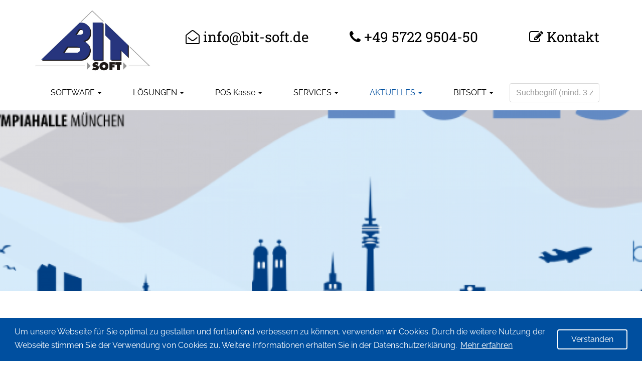

--- FILE ---
content_type: text/html; charset=utf-8
request_url: https://www.bit-soft.de/aktuelles/events/anmeldung/
body_size: 9386
content:
<!DOCTYPE html>
<html lang="de-DE">
<head>
    <meta name="viewport" content="width=device-width, initial-scale=1, shrink-to-fit=no">
    <title>Anmeldung EuroShop &middot; B.I.T. Soft GmbH &amp; Co. KG</title>
    <meta name="generator" content="SilverStripe - http://silverstripe.org" />
<meta http-equiv="Content-type" content="text/html; charset=utf-8" />

    <base href="https://www.bit-soft.de/"><!--[if lte IE 6]></base><![endif]-->
    <link rel="shortcut icon" type="image/png" href="/assets/_favicons/1/favicon.png" />

<link rel="apple-touch-icon" sizes="57x57" href="/assets/_favicons/1/apple-icon-57x57.png" />
<link rel="apple-touch-icon" sizes="60x60" href="/assets/_favicons/1/apple-icon-60x60.png" />
<link rel="apple-touch-icon" sizes="72x72" href="/assets/_favicons/1/apple-icon-72x72.png" />
<link rel="apple-touch-icon" sizes="76x76" href="/assets/_favicons/1/apple-icon-76x76.png" />
<link rel="apple-touch-icon" sizes="114x114" href="/assets/_favicons/1/apple-icon-114x114.png" />
<link rel="apple-touch-icon" sizes="120x120" href="/assets/_favicons/1/apple-icon-120x120.png" />
<link rel="apple-touch-icon" sizes="144x144" href="/assets/_favicons/1/apple-icon-144x144.png" />
<link rel="apple-touch-icon" sizes="152x152" href="/assets/_favicons/1/apple-icon-152x152.png" />
<link rel="apple-touch-icon" sizes="180x180" href="/assets/_favicons/1/apple-icon-180x180.png" />

<link rel="icon" type="image/png" sizes="16x16" href="/assets/_favicons/1/android-icon-16x16.png" />
<link rel="icon" type="image/png" sizes="32x32" href="/assets/_favicons/1/android-icon-32x32.png" />
<link rel="icon" type="image/png" sizes="36x36" href="/assets/_favicons/1/android-icon-36x36.png" />
<link rel="icon" type="image/png" sizes="48x48" href="/assets/_favicons/1/android-icon-48x48.png" />
<link rel="icon" type="image/png" sizes="72x72" href="/assets/_favicons/1/android-icon-72x72.png" />
<link rel="icon" type="image/png" sizes="96x96" href="/assets/_favicons/1/android-icon-96x96.png" />
<link rel="icon" type="image/png" sizes="144x144" href="/assets/_favicons/1/android-icon-144x144.png" />
<link rel="icon" type="image/png" sizes="192x192" href="/assets/_favicons/1/android-icon-192x192.png" />

<link rel="manifest" href="/assets/_favicons/1/manifest.json" />

<meta name="theme-color" content="#ffffff" />
<meta name="msapplication-TileColor" content="#ffffff" />
<meta name="msapplication-TileImage" content="/assets/_favicons/1/ms-icon-144x144.png" />
<meta name="msapplication-config" content="/assets/_favicons/1/browserconfig.xml" />


<link rel="stylesheet" type="text/css" href="https://www.bit-soft.de/font-awesome/css/lib/font-awesome.min.css?m=1478984188" />
<link rel="stylesheet" type="text/css" href="https://www.bit-soft.de/assets/_combinedfiles/cookieconsent_c5341908e29f8e2f86dbfc0949e1631e.css?m=1665666847" />
<link rel="stylesheet" type="text/css" href="https://www.bit-soft.de/assets/_combinedfiles/page_0ed240365e01a8d40ffe05201a97c019.css?m=1665666849" />
<link rel="stylesheet" type="text/css" href="https://www.bit-soft.de/assets/_combinedfiles/flexslider.css?m=1558416601" />
<link rel="stylesheet" type="text/css" href="https://www.bit-soft.de/assets/_combinedfiles/headerteaser_7eb2b0ef4fb5fbbac156153154296675.css?m=1665666849" />
</head>
<body>

<div id="page">



<!--[if lte IE 9]>
<header class="alert alert-warning text-center" role="alert">
    Sie benutzen einen <strong>veralteten</strong> Browser. Bitte <a href="http://browsehappy.com/" class="alert-link">aktualisieren Sie Ihren Browser</a> für ein bestmöglichstes Erlebnis.
</header>
<![endif]-->




<div id="page-header-bg" class="hidden-sm-down">
    <header id="page-header" class="container">
        <div class="row">
            <a id="header-home-link" class="col-md-3" href="/" title="Zur Startseite"></a>
            <div id="nav_email" class="col-md-3">
                <a class="fa fa-envelope-open-o fa-2x" href="mailto:info@bit-soft.de"> info@bit-soft.de</a>
            </div>
            <div id="nav_phone" class="col-md-4">
                <a class="fa fa-phone fa-2x" href="tel:+495722950450"> +49 5722 9504-50</a>
            </div>
            <div class="col-md-2">
                <a id="nav_contact" class="fa fa-pencil-square-o fa-2x" href="/bitsoft/kontakt/"> Kontakt</a>
            </div>
        </div>
    </header>
</div>





<div id="navigation-bg">

    <div id="navigation" class="container">

        <i id="menu-toggler" class="fa fa-bars fa-2x hidden-md-up" onclick=""></i>

        
            <a id="home-link" class="menu-stickyCenterRight" href="/" title="Zur Startseite"></a>
        

        

            <nav id="navigation-main" class="hidden-sm-down menu-stickyCenterRight">
                
                    <ul class="menu-stickyCenterRight">
                        
                            <li class="odd first children link">
                                <a href="/software/" title="" class="odd first children dropdown-toggle link">SOFTWARE</a>
                                
                                    <ul>
                                        
                                            <li class="odd first children link">
                                                <a href="/software/bueroware/" title="" class="odd first children link">BüroWARE</a>
                                                
                                                    <ul>
                                                        
                                                            <li class="odd first link">
                                                                <a href="/software/bueroware/bueroware-erp/" title="" class="odd first link">BüroWARE ERP</a>
                                                                
                                                            </li>
                                                        
                                                            <li class="even  link">
                                                                <a href="/software/bueroware/basic/" title="" class="even  link">Basic</a>
                                                                
                                                            </li>
                                                        
                                                            <li class="odd  link">
                                                                <a href="/software/bueroware/medium/" title="" class="odd  link">Medium</a>
                                                                
                                                            </li>
                                                        
                                                            <li class="even  link">
                                                                <a href="/software/bueroware/premium/" title="" class="even  link">Premium</a>
                                                                
                                                            </li>
                                                        
                                                            <li class="odd last link">
                                                                <a href="/software/bueroware/tools/" title="" class="odd last link">Tools</a>
                                                                
                                                            </li>
                                                        
                                                    </ul>
                                                
                                            </li>
                                        
                                            <li class="even  link">
                                                <a href="/software/webware/" title="" class="even  link">WEBWARE</a>
                                                
                                            </li>
                                        
                                            <li class="odd  children link">
                                                <a href="/software/shopanbindung/" title="Shopanbindung" class="odd  children link">Shopanbindung</a>
                                                
                                                    <ul>
                                                        
                                                            <li class="odd first link">
                                                                <a href="/software/shopanbindung/oxid-e-shop-professional/" title="OXID E-Shop - Professional Edition" class="odd first link">OXID E-Shop - Professional</a>
                                                                
                                                            </li>
                                                        
                                                            <li class="even  link">
                                                                <a href="/software/shopanbindung/oxid-enterprise-edition/" title="OXID Enterprise Edition" class="even  link">OXID Enterprise</a>
                                                                
                                                            </li>
                                                        
                                                            <li class="odd  link">
                                                                <a href="/software/shopanbindung/solfusion/" title="sol:fusion" class="odd  link">sol:fusion</a>
                                                                
                                                            </li>
                                                        
                                                            <li class="even last link">
                                                                <a href="/software/shopanbindung/solfusion-2-0/" title="" class="even last link">sol:fusion 2.0</a>
                                                                
                                                            </li>
                                                        
                                                    </ul>
                                                
                                            </li>
                                        
                                            <li class="even  link">
                                                <a href="/software/inoxision/" title="" class="even  link">INOXISION</a>
                                                
                                            </li>
                                        
                                            <li class="odd  link">
                                                <a href="/software/inoxision-now/" title="" class="odd  link">INOXISION NOW</a>
                                                
                                            </li>
                                        
                                            <li class="even  link">
                                                <a href="/software/infozoom/" title="" class="even  link">InfoZoom</a>
                                                
                                            </li>
                                        
                                            <li class="odd  children link">
                                                <a href="/software/pdf-mailer/" title="" class="odd  children link">PDF Mailer </a>
                                                
                                                    <ul>
                                                        
                                                            <li class="odd first link">
                                                                <a href="/software/pdf-mailer/grundfunktionen/" title="" class="odd first link">Grundfunktionen</a>
                                                                
                                                            </li>
                                                        
                                                            <li class="even  link">
                                                                <a href="/software/pdf-mailer/smtp/" title="" class="even  link">smtp Versand</a>
                                                                
                                                            </li>
                                                        
                                                            <li class="odd  link">
                                                                <a href="/software/pdf-mailer/campaign1to1/" title="" class="odd  link">campaign 1 to 1 mit dem PDF Mailer</a>
                                                                
                                                            </li>
                                                        
                                                            <li class="even last link">
                                                                <a href="/software/pdf-mailer/zugferd/" title="" class="even last link">ZugFeRD Funktion mit dem gotomaxx PDF Mailer</a>
                                                                
                                                            </li>
                                                        
                                                    </ul>
                                                
                                            </li>
                                        
                                            <li class="even last link">
                                                <a href="/software/dpbwlink/" title="" class="even last link">dpBWLINK</a>
                                                
                                            </li>
                                        
                                    </ul>
                                
                            </li>
                        
                            <li class="even  children link">
                                <a href="/loesungen/" title="" class="even  children dropdown-toggle link">LÖSUNGEN</a>
                                
                                    <ul>
                                        
                                            <li class="odd first link">
                                                <a href="/loesungen/erp-projekt/" title="Machen Sie die ERP Einführung zu Ihrem Projekt - wir begleiten dies gern!" class="odd first link">ERP-Projekt</a>
                                                
                                            </li>
                                        
                                            <li class="even  link">
                                                <a href="/loesungen/branchenloesungen/" title="" class="even  link">ERP-Branchenlösungen</a>
                                                
                                            </li>
                                        
                                            <li class="odd  link">
                                                <a href="/loesungen/bueroware-vending/" title="" class="odd  link">ERP-Suite Vending</a>
                                                
                                            </li>
                                        
                                            <li class="even  children link">
                                                <a href="/loesungen/bueroware-afterbuy/" title="" class="even  children link">BüroWARE Afterbuy</a>
                                                
                                                    <ul>
                                                        
                                                            <li class="odd first last link">
                                                                <a href="/loesungen/bueroware-afterbuy/versandhandelsloesung/" title="" class="odd first last link">Versandhandelslösung</a>
                                                                
                                                            </li>
                                                        
                                                    </ul>
                                                
                                            </li>
                                        
                                            <li class="odd  link">
                                                <a href="/loesungen/bueroware-factory/" title="" class="odd  link">BüroWARE Factory</a>
                                                
                                            </li>
                                        
                                            <li class="even  link">
                                                <a href="/loesungen/ebusiness-loesungen/" title="eBusiness Lösungen" class="even  link">eBusiness Lösungen</a>
                                                
                                            </li>
                                        
                                            <li class="odd  link">
                                                <a href="/loesungen/rechnungsportal/" title="Rechnungsportal" class="odd  link">Rechnungsportal</a>
                                                
                                            </li>
                                        
                                            <li class="even  link">
                                                <a href="/loesungen/edi/" title="EDI" class="even  link">EDI Anbindung</a>
                                                
                                            </li>
                                        
                                            <li class="odd  link">
                                                <a href="/loesungen/sonstige/" title="" class="odd  link">Sonstige</a>
                                                
                                            </li>
                                        
                                            <li class="even  link">
                                                <a href="/loesungen/belegeingangsverwaltung/" title="Elektronische Belegeingangsverwaltung" class="even  link">Elektronische Belegeingangsverwaltung</a>
                                                
                                            </li>
                                        
                                            <li class="odd  link">
                                                <a href="/loesungen/existenzgruender/" title="Existenzgründer" class="odd  link">Existenzgründer</a>
                                                
                                            </li>
                                        
                                            <li class="even last children link">
                                                <a href="/loesungen/free-start/" title="Free Start" class="even last children link">Free Start</a>
                                                
                                                    <ul>
                                                        
                                                            <li class="odd first link">
                                                                <a href="/loesungen/free-start/softwarefunktionen/" title="Softwarefunktionen" class="odd first link">Softwarefunktionen</a>
                                                                
                                                            </li>
                                                        
                                                            <li class="even  link">
                                                                <a href="/loesungen/free-start/finanzen/" title="Behalte Deine Finanzen im Blick! Deine Bank wird dich lieben." class="even  link">Finanzen</a>
                                                                
                                                            </li>
                                                        
                                                            <li class="odd  link">
                                                                <a href="/loesungen/free-start/wissensplattform/" title="ERP-Software effektiv einsetzen – aber wie?" class="odd  link">Wissensplattform</a>
                                                                
                                                            </li>
                                                        
                                                            <li class="even  link">
                                                                <a href="/loesungen/free-start/community/" title="Werde Teil der FreeStartYourBusiness Community" class="even  link">Community</a>
                                                                
                                                            </li>
                                                        
                                                            <li class="odd  link">
                                                                <a href="/loesungen/free-start/dienstleistungskonzept/" title="Unser Free Start Your Business Dienstleistungskonzept" class="odd  link">Dienstleistungskonzept</a>
                                                                
                                                            </li>
                                                        
                                                            <li class="even last link">
                                                                <a href="/loesungen/free-start/das-kleingedruckte/" title="Das Kleingedruckte" class="even last link">Das Kleingedruckte</a>
                                                                
                                                            </li>
                                                        
                                                    </ul>
                                                
                                            </li>
                                        
                                    </ul>
                                
                            </li>
                        
                            <li class="odd  children link">
                                <a href="/kasse/" title="POS Kasse" class="odd  children dropdown-toggle link">POS Kasse</a>
                                
                                    <ul>
                                        
                                            <li class="odd first link">
                                                <a href="/kasse/funktionen/" title="Funktionsüberischt" class="odd first link">Funktionsüberischt</a>
                                                
                                            </li>
                                        
                                            <li class="even  link">
                                                <a href="/kasse/kasseninformationstag/" title="Kasseninformationstag" class="even  link">LIVE erleben!</a>
                                                
                                            </li>
                                        
                                            <li class="odd  link">
                                                <a href="/kasse/gesetz/" title="Gesetz" class="odd  link">Gesetzeslage</a>
                                                
                                            </li>
                                        
                                            <li class="even  link">
                                                <a href="/kasse/mehr/" title="" class="even  link">Anwendung</a>
                                                
                                            </li>
                                        
                                            <li class="odd  link">
                                                <a href="/kasse/hardware/" title="Kassen Hardware" class="odd  link">Hardware</a>
                                                
                                            </li>
                                        
                                            <li class="even  link">
                                                <a href="/kasse/tutorials/" title="Tutorials" class="even  link">Tutorials</a>
                                                
                                            </li>
                                        
                                            <li class="odd last children link">
                                                <a href="/kasse/jetzt-handeln/" title="jetzt Handeln" class="odd last children link">Bestellen</a>
                                                
                                                    <ul>
                                                        
                                                            <li class="odd first link">
                                                                <a href="/kasse/jetzt-handeln/beratung/" title="Beratung" class="odd first link">Beratung anfordern!</a>
                                                                
                                                            </li>
                                                        
                                                            <li class="even last link">
                                                                <a href="/kasse/jetzt-handeln/beratung-anfordern/" title="Bundle Bestellen" class="even last link">Bestellung eines Kassen Bundles</a>
                                                                
                                                            </li>
                                                        
                                                    </ul>
                                                
                                            </li>
                                        
                                    </ul>
                                
                            </li>
                        
                            <li class="even  children link">
                                <a href="/services/" title="" class="even  children dropdown-toggle link">SERVICES</a>
                                
                                    <ul>
                                        
                                            <li class="odd first link">
                                                <a href="/services/hotlineservice/" title="" class="odd first link">Hotlineservices</a>
                                                
                                            </li>
                                        
                                            <li class="even  link">
                                                <a href="/services/fernwartung/" title="Fernwartung" class="even  link">Fernwartung</a>
                                                
                                            </li>
                                        
                                            <li class="odd  link">
                                                <a href="/services/updateservice/" title="Updateservice" class="odd  link">Updateservice</a>
                                                
                                            </li>
                                        
                                            <li class="even  link">
                                                <a href="/services/beratung/" title="Beratung / Dimensionierung" class="even  link">Beratung / Dimensionierung</a>
                                                
                                            </li>
                                        
                                            <li class="odd  link">
                                                <a href="/services/agile-softwareinfuehrung/" title="Agile Softwareinführung" class="odd  link">Agile Softwareinführung</a>
                                                
                                            </li>
                                        
                                            <li class="even  link">
                                                <a href="/services/individualkonfiguration/" title="Individualkonfiguration" class="even  link">Individualkonfiguration</a>
                                                
                                            </li>
                                        
                                            <li class="odd  link">
                                                <a href="/services/schnittstellenentwicklung/" title="" class="odd  link">Schnittstellenentwicklung</a>
                                                
                                            </li>
                                        
                                            <li class="even  link">
                                                <a href="/services/edi/" title="" class="even  link">EDI-Anbindung</a>
                                                
                                            </li>
                                        
                                            <li class="odd  link">
                                                <a href="/services/schulungen/" title="Schulungen" class="odd  link">Schulungen</a>
                                                
                                            </li>
                                        
                                            <li class="even  children link">
                                                <a href="/services/vertragsservice/" title="Vertragsservice" class="even  children link">Vertragsservice</a>
                                                
                                                    <ul>
                                                        
                                                            <li class="odd first link">
                                                                <a href="/services/vertragsservice/abo-vertrag/" title="Abo-Vertrag" class="odd first link">Abo-Vertrag</a>
                                                                
                                                            </li>
                                                        
                                                            <li class="even last link">
                                                                <a href="/services/vertragsservice/serviceplus-pakete/" title="ServicePlus-Pakete" class="even last link">ServicePlus-Pakete</a>
                                                                
                                                            </li>
                                                        
                                                    </ul>
                                                
                                            </li>
                                        
                                            <li class="odd  link">
                                                <a href="/services/digitalpaket/" title="Digitalpaket" class="odd  link">Digitalpaket</a>
                                                
                                            </li>
                                        
                                            <li class="even last children link">
                                                <a href="/services/whitepaper/" title="" class="even last children link">Whitepaper</a>
                                                
                                                    <ul>
                                                        
                                                            <li class="odd first link">
                                                                <a href="/services/whitepaper/finanzwesen/" title="Finanzwesen" class="odd first link">Finanzwesen</a>
                                                                
                                                            </li>
                                                        
                                                            <li class="even  link">
                                                                <a href="/services/whitepaper/bpmpan/" title="BPM/PAN" class="even  link">BPM/PAN</a>
                                                                
                                                            </li>
                                                        
                                                            <li class="odd  link">
                                                                <a href="/services/whitepaper/erp-allgemein/" title="ERP-Allgemein" class="odd  link">ERP-Allgemein</a>
                                                                
                                                            </li>
                                                        
                                                            <li class="even  link">
                                                                <a href="/services/whitepaper/fertigung-pps/" title="Fertigung/ PPS" class="even  link">Fertigung/ PPS</a>
                                                                
                                                            </li>
                                                        
                                                            <li class="odd  link">
                                                                <a href="/services/whitepaper/wawi/" title="WAWI" class="odd  link">WAWI</a>
                                                                
                                                            </li>
                                                        
                                                            <li class="even  link">
                                                                <a href="/services/whitepaper/opm/" title="OPM" class="even  link">OPM</a>
                                                                
                                                            </li>
                                                        
                                                            <li class="odd last link">
                                                                <a href="/services/whitepaper/pos/" title="POS" class="odd last link">POS</a>
                                                                
                                                            </li>
                                                        
                                                    </ul>
                                                
                                            </li>
                                        
                                    </ul>
                                
                            </li>
                        
                            <li class="odd  children section">
                                <a href="/aktuelles/" title="" class="odd  children dropdown-toggle section">AKTUELLES</a>
                                
                                    <ul>
                                        
                                            <li class="odd first children link">
                                                <a href="/aktuelles/news-und-presse/" title="News" class="odd first children link">News</a>
                                                
                                                    <ul>
                                                        
                                                            <li class="odd first last link">
                                                                <a href="/aktuelles/news-und-presse/dsgvocenter/" title="" class="odd first last link">DSGVO Center</a>
                                                                
                                                            </li>
                                                        
                                                    </ul>
                                                
                                            </li>
                                        
                                            <li class="even  children section">
                                                <a href="/aktuelles/events/" title="" class="even  children section">Messen und Events</a>
                                                
                                                    <ul>
                                                        
                                                            <li class="odd first last link">
                                                                <a href="/aktuelles/events/terminvereinbarung-vendtra/" title="Terminvereinbarung Vendtra " class="odd first last link">Terminvereinbarung Vendtra </a>
                                                                
                                                            </li>
                                                        
                                                    </ul>
                                                
                                            </li>
                                        
                                            <li class="odd  children link">
                                                <a href="/aktuelles/produktneuheiten/" title="Produktneuheiten" class="odd  children link">Produktneuheiten</a>
                                                
                                                    <ul>
                                                        
                                                            <li class="odd first last link">
                                                                <a href="/aktuelles/produktneuheiten/anforderung-zur-online-schulung/" title="Anforderung zur Online Schulung" class="odd first last link">Anforderung zur Online Schulung</a>
                                                                
                                                            </li>
                                                        
                                                    </ul>
                                                
                                            </li>
                                        
                                            <li class="even  children link">
                                                <a href="/aktuelles/aktionen-2022/" title="Aktionen 2022" class="even  children link">Aktionen 2022</a>
                                                
                                                    <ul>
                                                        
                                                            <li class="odd first link">
                                                                <a href="/aktuelles/aktionen-2022/vectoring-edition/" title="Vectoring Edition" class="odd first link">Vectoring Edition</a>
                                                                
                                                            </li>
                                                        
                                                            <li class="even  link">
                                                                <a href="/aktuelles/aktionen-2022/aktion-big-pack-fibu/" title="Big Pack FIBU" class="even  link">Big Pack FIBU</a>
                                                                
                                                            </li>
                                                        
                                                            <li class="odd  link">
                                                                <a href="/aktuelles/aktionen-2022/liefersystem-mit-mde/" title="Liefersystem mit MDE" class="odd  link">Liefersystem mit MDE</a>
                                                                
                                                            </li>
                                                        
                                                            <li class="even  link">
                                                                <a href="/aktuelles/aktionen-2022/preismatrix-neue-preisfindung/" title="Preismatrix - neue Preisfindung" class="even  link">Preismatrix - neue Preisfindung</a>
                                                                
                                                            </li>
                                                        
                                                            <li class="odd last link">
                                                                <a href="/aktuelles/aktionen-2022/teil-und-schlussrechnungsmanagement-mit-pan/" title="Teil- und Schlussrechnungsmanagement mit PAN" class="odd last link">Teil- und Schlussrechnungsmanagement mit PAN</a>
                                                                
                                                            </li>
                                                        
                                                    </ul>
                                                
                                            </li>
                                        
                                            <li class="odd  link">
                                                <a href="/aktuelles/updateaenderungen/" title="Updateänderungen" class="odd  link">Updateänderungen</a>
                                                
                                            </li>
                                        
                                            <li class="even  link">
                                                <a href="/aktuelles/schulungen/" title="Schulungen" class="even  link">Schulungen</a>
                                                
                                            </li>
                                        
                                            <li class="odd  link">
                                                <a href="/aktuelles/termine/" title="" class="odd  link">Termine</a>
                                                
                                            </li>
                                        
                                            <li class="even last children link">
                                                <a href="/aktuelles/actian-zen-pervasive/" title="ACTIAN ZEN Pervasive" class="even last children link">ACTIAN ZEN Pervasive</a>
                                                
                                                    <ul>
                                                        
                                                            <li class="odd first last link">
                                                                <a href="/aktuelles/actian-zen-pervasive/actian-zen-formular/" title="Actian Zen Formular" class="odd first last link">Actian Zen Formular</a>
                                                                
                                                            </li>
                                                        
                                                    </ul>
                                                
                                            </li>
                                        
                                    </ul>
                                
                            </li>
                        
                            <li class="even last children link">
                                <a href="/bitsoft/" title="B.I.T. Soft GmbH &amp; Co. KG" class="even last children dropdown-toggle link">BITSOFT</a>
                                
                                    <ul>
                                        
                                            <li class="odd first link">
                                                <a href="/bitsoft/unternehmen/" title="Unternehmen" class="odd first link">Unternehmen</a>
                                                
                                            </li>
                                        
                                            <li class="even  link">
                                                <a href="/bitsoft/leitbild/" title="" class="even  link">Leitbild</a>
                                                
                                            </li>
                                        
                                            <li class="odd  link">
                                                <a href="/bitsoft/partner/" title="Partner" class="odd  link">Partner</a>
                                                
                                            </li>
                                        
                                            <li class="even  children link">
                                                <a href="/bitsoft/team/" title="Team" class="even  children link">Team</a>
                                                
                                                    <ul>
                                                        
                                                            <li class="odd first last link">
                                                                <a href="/bitsoft/team/james-rick-gibbs/" title="James Rick Gibbs" class="odd first last link">James Rick Gibbs</a>
                                                                
                                                            </li>
                                                        
                                                    </ul>
                                                
                                            </li>
                                        
                                            <li class="odd  link">
                                                <a href="/bitsoft/referenzen/" title="Referenzen" class="odd  link">Referenzen</a>
                                                
                                            </li>
                                        
                                            <li class="even  children link">
                                                <a href="/bitsoft/karriere/" title="Karriere" class="even  children link">Karriere</a>
                                                
                                                    <ul>
                                                        
                                                            <li class="odd first children link">
                                                                <a href="/bitsoft/karriere/ausbildung/" title="Ausbildung" class="odd first children link">Ausbildung</a>
                                                                
                                                                    <ul>
                                                                        
                                                                            <li class="odd first last link">
                                                                                <a href="/bitsoft/karriere/ausbildung/informieren/" title="Informieren" class="odd first last link">Informieren</a>
                                                                                
                                                                            </li>
                                                                        
                                                                    </ul>
                                                                
                                                            </li>
                                                        
                                                            <li class="even last link">
                                                                <a href="/bitsoft/karriere/studium/" title="Studium" class="even last link">Studium</a>
                                                                
                                                            </li>
                                                        
                                                    </ul>
                                                
                                            </li>
                                        
                                            <li class="odd last link">
                                                <a href="/bitsoft/kontakt/" title="Kontakt" class="odd last link">Kontakt</a>
                                                
                                            </li>
                                        
                                    </ul>
                                
                            </li>
                        
                    </ul>
                
            </nav>

        

        

        
        
<form id="ESSearchForm_SearchForm" action="/suche/SearchForm" method="get" enctype="application/x-www-form-urlencoded">

	
	<p id="ESSearchForm_SearchForm_error" class="message " style="display: none"></p>
	

	<fieldset>
		
		
			<div id="ESSearchForm_SearchForm_q_Holder" class="form-group field text nolabel">
	
	<input type="text" name="q" id="ESSearchForm_SearchForm_q" required="required" aria-required="true" placeholder="Suchbegriff (mind. 3 Zeichen)" class="form-control text nolabel" />
	
	
	
</div>

		
		<div class="clear"><!-- --></div>
	</fieldset>

	
	<div class="Actions">
		
			<input type="submit" name="action_esSearch" value="suchen" id="ESSearchForm_SearchForm_action_esSearch" class="btn btn-primary action" />
		
	</div>
	

</form>


    </div>

</div>





    
    <header id="header-teaser" class="height-m single-image parallax">
        <div class="slides">
            
            <div class="slide parallax" style="background-image: url(/assets/Uploads/Header/_resampled/ScaleWidthWyIyMDAwIl0/10-06-2025-13-07-5.png);">
                
                
            </div>
            
        </div>
    </header>


<div id="main-bg">
    <div class="container">
        <div class="row">

            
    <aside id="content-left" class="col-md-3 hidden-sm-down">
        



<nav id="navigation-sub">
<ul>

    <li class="odd first children link">
        <a href="/aktuelles/news-und-presse/" title="News" class="odd first children link">News</a>
        
    </li>

    <li class="even  children section">
        <a href="/aktuelles/events/" title="" class="even  children section">Messen und Events</a>
        
        
        <ul>
            
                <li class="odd first last link">
                    <a href="/aktuelles/events/terminvereinbarung-vendtra/" title="Terminvereinbarung Vendtra " class="odd first last link">Terminvereinbarung Vendtra </a>
                    
                </li>
            
        </ul>
        
        
    </li>

    <li class="odd  children link">
        <a href="/aktuelles/produktneuheiten/" title="Produktneuheiten" class="odd  children link">Produktneuheiten</a>
        
    </li>

    <li class="even  children link">
        <a href="/aktuelles/aktionen-2022/" title="Aktionen 2022" class="even  children link">Aktionen 2022</a>
        
    </li>

    <li class="odd  link">
        <a href="/aktuelles/updateaenderungen/" title="Updateänderungen" class="odd  link">Updateänderungen</a>
        
    </li>

    <li class="even  link">
        <a href="/aktuelles/schulungen/" title="Schulungen" class="even  link">Schulungen</a>
        
    </li>

    <li class="odd  link">
        <a href="/aktuelles/termine/" title="" class="odd  link">Termine</a>
        
    </li>

    <li class="even last children link">
        <a href="/aktuelles/actian-zen-pervasive/" title="ACTIAN ZEN Pervasive" class="even last children link">ACTIAN ZEN Pervasive</a>
        
    </li>

</ul>
</nav>




    </aside>


            <main class="col-md-9 typography">

                

                <div class="row">
                    <div class="col-md-6">
                        <h1>Anmeldung EuroShop</h1>

                        

                        <p>Geben Sie uns die Möglichkeit, dass wir uns bzgl. Ihres Anliegens vorbereiten.</p><p> </p><p>Wählen Sie hierzu den gewünschten Tag und das gewünschte Datum aus, wann Ihnen ein persönliches Treffen auf der EuroShop zeitlich passt.</p>

                        <div class="clearfix"></div>

                        

                        

                        <div class="clearfix"></div>

                    </div>
                    <div class="col-md-6">
                        
<form id="Form_Form" action="/aktuelles/events/anmeldung/Form" method="post" enctype="application/x-www-form-urlencoded">

	
	<p id="Form_Form_error" class="message " style="display: none"></p>
	

	<fieldset>
		
		
			<div id="Form_Form_EditableTextField228_Holder" class="form-group field text requiredField">
	<label for="Form_Form_EditableTextField228" class="form-control-label">Name</label>
	<input type="text" name="EditableTextField228" id="Form_Form_EditableTextField228" required="required" aria-required="true" data-rule-required="true" data-msg-required="&amp;#039;Name&amp;#039; ist ein Pflichtfeld." class="form-control text requiredField" />
	
	
	
</div>

		
			<div id="Form_Form_EditableTextField229_Holder" class="form-group field text requiredField">
	<label for="Form_Form_EditableTextField229" class="form-control-label">Firma</label>
	<input type="text" name="EditableTextField229" id="Form_Form_EditableTextField229" required="required" aria-required="true" data-rule-required="true" data-msg-required="&amp;#039;Firma&amp;#039; ist ein Pflichtfeld." class="form-control text requiredField" />
	
	
	
</div>

		
			<div id="Form_Form_EditableEmailField231_Holder" class="form-group field email text requiredField">
	<label for="Form_Form_EditableEmailField231" class="form-control-label">E-Mail Adresse</label>
	<input type="email" name="EditableEmailField231" id="Form_Form_EditableEmailField231" required="required" aria-required="true" data-rule-required="true" data-msg-required="&amp;#039;E-Mail Adresse&amp;#039; ist ein Pflichtfeld." class="form-control email text requiredField" />
	
	
	
</div>

		
			<div id="Form_Form_EditableNumericField232_Holder" class="form-group field numeric text number">
	<label for="Form_Form_EditableNumericField232" class="form-control-label">Telefonnummer</label>
	<input type="text" name="EditableNumericField232" id="Form_Form_EditableNumericField232" class="form-control numeric text number" />
	
	
	
</div>

		
			<div id="Form_Form_EditableTextField234_Holder" class="form-group field textarea requiredField">
	<label for="Form_Form_EditableTextField234" class="form-control-label">Teilen Sie uns Ihr Anliegen mit:</label>
	<textarea name="EditableTextField234" id="Form_Form_EditableTextField234" required="required" aria-required="true" data-rule-required="true" data-msg-required="&amp;#039;Teilen Sie uns Ihr Anliegen mit:&amp;#039; ist ein Pflichtfeld." rows="5" cols="20" class="form-control textarea requiredField"></textarea>
	
	
	
</div>

		
			<fieldset class="form-group optionset">
	<legend>An welchem Tag werden Sie auf der EuroShop sein</legend>
	<div class="form-check">
            <label class="form-check-label">
                <input id="Form_Form_EditableRadioField239_16022020" class="form-check-input" name="EditableRadioField239" type="radio" value="16.02.2020" />
				16.02.2020
            </label>
        </div>
	
        <div class="form-check">
            <label class="form-check-label">
                <input id="Form_Form_EditableRadioField239_17022020" class="form-check-input" name="EditableRadioField239" type="radio" value="17.02.2020" />
				17.02.2020
            </label>
        </div>
	
        <div class="form-check">
            <label class="form-check-label">
                <input id="Form_Form_EditableRadioField239_18022020" class="form-check-input" name="EditableRadioField239" type="radio" value="18.02.2020" />
				18.02.2020
            </label>
        </div>
	
        <div class="form-check">
            <label class="form-check-label">
                <input id="Form_Form_EditableRadioField239_19022020" class="form-check-input" name="EditableRadioField239" type="radio" value="19.02.2020" />
				19.02.2020
            </label>
        </div>
	
        <div class="form-check">
            <label class="form-check-label">
                <input id="Form_Form_EditableRadioField239_20022020" class="form-check-input" name="EditableRadioField239" type="radio" value="20.02.2020" />
				20.02.2020
            </label>
        </div>
	
	
	
</fieldset>
		
			<fieldset class="form-group optionset">
	<legend>und gegen wie viel Uhr?</legend>
	<div class="form-check">
            <label class="form-check-label">
                <input id="Form_Form_EditableRadioField244_1000Uhr" class="form-check-input" name="EditableRadioField244" type="radio" value="10:00 Uhr" />
				10:00 Uhr
            </label>
        </div>
	
        <div class="form-check">
            <label class="form-check-label">
                <input id="Form_Form_EditableRadioField244_1100Uhr" class="form-check-input" name="EditableRadioField244" type="radio" value="11:00 Uhr" />
				11:00 Uhr
            </label>
        </div>
	
        <div class="form-check">
            <label class="form-check-label">
                <input id="Form_Form_EditableRadioField244_1200Uhr" class="form-check-input" name="EditableRadioField244" type="radio" value="12:00 Uhr" />
				12:00 Uhr
            </label>
        </div>
	
        <div class="form-check">
            <label class="form-check-label">
                <input id="Form_Form_EditableRadioField244_1300Uhr" class="form-check-input" name="EditableRadioField244" type="radio" value="13:00 Uhr" />
				13:00 Uhr
            </label>
        </div>
	
        <div class="form-check">
            <label class="form-check-label">
                <input id="Form_Form_EditableRadioField244_1400Uhr" class="form-check-input" name="EditableRadioField244" type="radio" value="14:00 Uhr" />
				14:00 Uhr
            </label>
        </div>
	
        <div class="form-check">
            <label class="form-check-label">
                <input id="Form_Form_EditableRadioField244_1500Uhr" class="form-check-input" name="EditableRadioField244" type="radio" value="15:00 Uhr" />
				15:00 Uhr
            </label>
        </div>
	
        <div class="form-check">
            <label class="form-check-label">
                <input id="Form_Form_EditableRadioField244_1600Uhr" class="form-check-input" name="EditableRadioField244" type="radio" value="16:00 Uhr" />
				16:00 Uhr
            </label>
        </div>
	
        <div class="form-check">
            <label class="form-check-label">
                <input id="Form_Form_EditableRadioField244_1700Uhr" class="form-check-input" name="EditableRadioField244" type="radio" value="17:00 Uhr" />
				17:00 Uhr
            </label>
        </div>
	
	
	
</fieldset>
		
			<div id="Form_Form_EditableSpamProtectionField242_Holder" class="form-group field recaptcha nolabel">
	
	<div class="g-recaptcha" data-sitekey="6LdS8icUAAAAAJPIK7jgl19XfEtMBMnYNUyWOhDg" data-theme="light"></div>
<noscript>
    <p>Bitte aktivieren Sie Javascript um das Formular abzuschicken. Ansonsten kann das reCaptcha nicht gelöst werden.</p>
</noscript>
	
	
	
</div>

		
			<div id="Form_Form_EditableDSGVODataTransmissionConsentField243_Holder" class="form-check field datatransmissionconsent requiredField">
    <label class="form-check-label">
        <input type="checkbox" name="EditableDSGVODataTransmissionConsentField243" value="1" id="Form_Form_EditableDSGVODataTransmissionConsentField243" required="required" aria-required="true" class="form-check-input datatransmissionconsent requiredField" />
        <p style="margin: 0cm; margin-bottom: .0001pt; background: white;"><span style="font-size: 10.5pt;">Mit dem Absenden dieses Formulars erklären Sie sich damit einverstanden, dass wir Ihre Angaben für die Beantwortung Ihrer Anfrage bzw. Kontaktaufnahme verwenden. Eine Weitergabe an Dritte findet nicht statt sofern dies nicht auf Grund geltender Datenschutzvorschriften gerechtfertigt ist oder wir dazu gesetzlich verpflichtet sind. Sie können diese erteilte Einwilligung jederzeit mit Wirkung für die Zukunft widerrufen. Im Falle des Widerrufs werden Ihre personenbezogenen Daten umgehend gelöscht.<br> Sonst werden Ihre Daten gelöscht, wenn wir Ihre Anfrage bearbeitet haben oder der Zweck der Speicherung entfällt. Sie können sich jederzeit über die zu Ihrer Person gespeicherten Daten informieren. Weitere Informationen zum Datenschutz finden Sie in der Datenschutzerklärung dieser Webseite.</span></p><p style="margin: 0cm; margin-bottom: .0001pt; background: white;"> </p><p> </p><p style="margin: 0cm; margin-bottom: .0001pt; background: white; box-sizing: border-box;"><span style="font-size: 10.5pt;">* Bitte füllen Sie die gekennzeichneten Felder aus. Vielen Dank.</span></p>
    </label>
    
    
    
</div>

		
			<input type="hidden" name="SecurityID" value="09f8635cf511880b32904a6b1ede166bf2b47fa9" class="hidden" id="Form_Form_SecurityID" />
		
		<div class="clear"><!-- --></div>
	</fieldset>

	
	<div class="Actions">
		
			<input type="submit" name="action_process" value="Senden" id="Form_Form_action_process" class="btn btn-primary action" />
		
	</div>
	

</form>


                    </div>
                </div>

            </main>

            


        </div>
    </div>
</div>

<div id="page-footer-bg">
    <div id="page-footer" class="container">
        <div class="row">
            
            
                <div class="col-md-3">
                    
                    <p><a href="/"><img class="leftAlone" title="" src="assets/Uploads/bitsoft.png" alt="bitsoft" width="182" height="101"></a><span>B.I.T. Soft GmbH &amp; Co. KG<br></span>Hannoversche Str. 21<br>D-31675 Bückeburg <br>Tel: +49 5722 9504-50<br>Fax: +49 5722 9504-55 <br>Email: info@bit-soft.de</p>
                </div>
            
                <div class="col-md-3">
                    <h5>Mehr Informationen</h5>
                    <p><a href="/footer/downloads/">Downloads</a></p><p><a href="/footer/tutorials/">Tutorials</a></p><p><a href="/footer/datenschutzbeauftragter/">Online Demo</a></p><p><a title="WEBWARE Hosting in der Cloud" href="/footer/webware-hosting/">WEBWARE Hosting</a></p><p><a href="/footer/sitemap/">Sitemap</a></p><p> <a title="Unsere Partner" href="/bitsoft/partner/" target="_blank"><img class="leftAlone" title="" src="assets/Uploads/_resampled/ResizedImageWzYwMCwyNjBd/Unsere-Partner2.JPG" alt="Unsere Partner2" width="600" height="260"></a></p>
                </div>
            
                <div class="col-md-3">
                    <h5>Wichtig für Sie!</h5>
                    <p><a title="Unsere allgemeinen Geschäftsbedingungen" href="/footer/agb/">AGB</a></p><p><a title="Datenschutz bei B.I.T." href="/footer/datenschutzerklaerung/">Datenschutz</a></p><p><a href="/dsgvo/">DSGVO</a></p><p><a href="/footer/impressum/">Impressum</a></p><p> <br><br></p><p><img class="leftAlone" title="" src="assets/Uploads/_resampled/ResizedImageWzM5OSwxMjVd/Goldpartner-2024-25-weisser-HG.png" alt="Goldpartner 2024 25 weisser HG" width="399" height="125"></p>
                </div>
            
            
            <div class="col-md-3">
                
<form id="MemberLoginForm_LoginForm" action="/aktuelles/events/anmeldung/LoginForm" method="post" enctype="application/x-www-form-urlencoded">

	
	<p id="MemberLoginForm_LoginForm_error" class="message " style="display: none"></p>
	

	<fieldset>
		
		
			<input type="hidden" name="AuthenticationMethod" value="MemberAuthenticator" class="hidden" id="MemberLoginForm_LoginForm_AuthenticationMethod" />
		
			<div id="MemberLoginForm_LoginForm_Email_Holder" class="form-group field text">
	<label for="MemberLoginForm_LoginForm_Email" class="form-control-label">E-Mail</label>
	<input type="text" name="Email" id="MemberLoginForm_LoginForm_Email" required="required" aria-required="true" class="form-control text" />
	
	
	
</div>

		
			<div id="MemberLoginForm_LoginForm_Password_Holder" class="form-group field text password">
	<label for="MemberLoginForm_LoginForm_Password" class="form-control-label">Passwort</label>
	<input type="password" name="Password" id="MemberLoginForm_LoginForm_Password" required="required" aria-required="true" autocomplete="off" class="form-control text password" />
	
	
	
</div>

		
			<div id="MemberLoginForm_LoginForm_Remember_Holder" class="form-check field checkbox">
    <label class="form-check-label">
        <input type="checkbox" name="Remember" value="1" id="MemberLoginForm_LoginForm_Remember" class="form-check-input checkbox" />
        Remember me next time?
    </label>
    
    
    
</div>

		
			<input type="hidden" name="SecurityID" value="09f8635cf511880b32904a6b1ede166bf2b47fa9" class="hidden" id="MemberLoginForm_LoginForm_SecurityID" />
		
		<div class="clear"><!-- --></div>
	</fieldset>

	
	<div class="Actions">
		
			<input type="submit" name="action_dologin" value="Einloggen" id="MemberLoginForm_LoginForm_action_dologin" class="btn btn-primary action" />
		
			<p id="ForgotPassword"><a href="/Security/lostpassword">Ich habe mein Passwort vergessen</a></p>
		
	</div>
	

</form>


            </div>
        </div>
    </div>
    
</div>

<a id="scroll-to-top" href="/aktuelles/events/anmeldung/#" class="btn btn-primary btn-lg" role="button" title="Zum Seitenanfang scrollen"><i class="fa fa-chevron-up" aria-hidden="true"></i></a>

</div>

<script type="text/javascript" src="https://www.bit-soft.de/assets/_combinedfiles/cookieconsent.js?m=1558416600"></script><script type="text/javascript" src="https://www.bit-soft.de/assets/_combinedfiles/jquery.js?m=1558416601"></script><script type="text/javascript" src="https://www.bit-soft.de/assets/_combinedfiles/page.js?m=1558416601"></script><script type="text/javascript" src="https://www.bit-soft.de/userforms/thirdparty/jquery-validate/jquery.validate.min.js?m=1434161877"></script><script type="text/javascript" src="https://www.bit-soft.de/framework/javascript/i18n.js?m=1517794253"></script><script type="text/javascript" src="https://www.bit-soft.de/userforms/javascript/lang/en.js?m=1434161877"></script><script type="text/javascript" src="https://www.bit-soft.de/userforms/javascript/lang/en_US.js?m=1434161877"></script><script type="text/javascript" src="https://www.bit-soft.de/userforms/javascript/lang/de_DE.js?m=1434161877"></script><script type="text/javascript" src="https://www.bit-soft.de/userforms/javascript/UserForm_frontend.js?m=1434161877"></script><script type="text/javascript" src="https://www.bit-soft.de/userforms/thirdparty/jquery-validate/localization/messages_de.min.js?m=1434161877"></script><script type="text/javascript" src="https://www.bit-soft.de/userforms/thirdparty/jquery-validate/localization/methods_de.min.js?m=1434161877"></script><script type="text/javascript" src="https://www.google.com/recaptcha/api.js"></script><script type="text/javascript" src="https://www.bit-soft.de/assets/_combinedfiles/flexslider.js?m=1558416601"></script><script type="text/javascript" src="https://www.bit-soft.de/assets/_combinedfiles/headerteaser.js?m=1558416601"></script><script type="text/javascript">//<![CDATA[
(function(w, undefined) {

    "use strict";

    w.device = {
        is_mobile: 0,
        is_ios: 0,
        is_android: 0,
        is_tablet: 0,
        is_desktop: 1
    };

})(window);

//]]></script><script type="text/javascript">//<![CDATA[
            
window.addEventListener("load", function(){
window.cookieconsent.initialise({"showLink":"true","content":{"message":"Um unsere Webseite f\u00fcr Sie optimal zu gestalten und fortlaufend verbessern zu k\u00f6nnen, verwenden wir Cookies. Durch die weitere Nutzung der Webseite stimmen Sie der Verwendung von Cookies zu. Weitere Informationen erhalten Sie in der Datenschutzerkl\u00e4rung.","dismiss":"Verstanden","allow":"Akzeptieren","link":"Mehr erfahren","href":"\/footer\/datenschutzerklaerung\/"},"type":"info","law.regionalLaw":false,"cookie":{"name":"mod_commercio_cookie_consent_status"}})}); 
            

//]]></script><script type="text/javascript">//<![CDATA[
(function($) {

    $(document).ready(function() {
    var messages = {
        'EditableTextField228': '\'Name\' ist ein Pflichtfeld.',
        'EditableTextField229': '\'Firma\' ist ein Pflichtfeld.',
        'EditableTextField234': '\'Teilen Sie uns Ihr Anliegen mit:\' ist ein Pflichtfeld.',
        'EditableRadioField239': '\'An welchem Tag werden Sie auf der EuroShop sein\' ist ein Pflichtfeld.',
        'EditableRadioField244': '\'und gegen wie viel Uhr?\' ist ein Pflichtfeld.',
        'EditableSpamProtectionField242': '\'EditableSpamProtectionField242\' ist ein Pflichtfeld.',
        'EditableDSGVODataTransmissionConsentField243': 'Bitte stimmen Sie der Übermittlung Ihrer Daten zu.'
    };

    $(document).on("click", "input.text[data-showcalendar]", function() {
        $(this).ssDatepicker();
        if($(this).data('datepicker')) {
            $(this).datepicker('show');
        }
    });

    $("#Form_Form").validate({
        ignore: ':hidden',
        errorClass: "form-control-feedback",
        errorElement: "div",
        highlight: function(element, errorClass, validClass) {
            var addTo = $(element).parent();
            if($(element).is(':checkbox') && !$(element).hasClass('checkboxset')) {
                addTo = addTo.parent();
            }
            else if($(element).is(':radio') || $(element).hasClass('checkboxset')) {
                addTo = addTo.parent().parent();
            }
            addTo.addClass('has-danger');
        },
        unhighlight: function(element, errorClass, validClass) {
            var addTo = $(element).parent();
            if($(element).is(':checkbox') && !$(element).hasClass('checkboxset')) {
                addTo = addTo.parent();
            }
            else if($(element).is(':radio') || $(element).hasClass('checkboxset')) {
                addTo = addTo.parent().parent();
            }
            addTo.removeClass('has-danger');
        },
        errorPlacement: function(error, element) {
            error.addClass('help-block');
            if(element.is(':checkbox') && !element.hasClass('checkboxset')) {
                error.insertAfter(element.parent());
            }
            else if(element.is(':radio') || element.hasClass('checkboxset')) {
                error.appendTo(element.parent().parent().parent());
            }
            else {
                error.insertAfter(element);
            }
        },
        messages: messages,
        rules: {
        
            
            'EditableTextField228': {"required":true},
            
        
            
            'EditableTextField229': {"required":true},
            
        
            
            'EditableEmailField231': {"required":true,"email":true},
            
        
            
        
            
            'EditableTextField234': {"required":true},
            
        
            
        
            
        
            
        
            
            'EditableDSGVODataTransmissionConsentField243': {"required":true},
            
        
        },
        
    });

});
})(jQuery);


//]]></script></body>
</html>

--- FILE ---
content_type: text/html; charset=utf-8
request_url: https://www.google.com/recaptcha/api2/anchor?ar=1&k=6LdS8icUAAAAAJPIK7jgl19XfEtMBMnYNUyWOhDg&co=aHR0cHM6Ly93d3cuYml0LXNvZnQuZGU6NDQz&hl=en&v=PoyoqOPhxBO7pBk68S4YbpHZ&theme=light&size=normal&anchor-ms=20000&execute-ms=30000&cb=c1bde6kemd18
body_size: 49442
content:
<!DOCTYPE HTML><html dir="ltr" lang="en"><head><meta http-equiv="Content-Type" content="text/html; charset=UTF-8">
<meta http-equiv="X-UA-Compatible" content="IE=edge">
<title>reCAPTCHA</title>
<style type="text/css">
/* cyrillic-ext */
@font-face {
  font-family: 'Roboto';
  font-style: normal;
  font-weight: 400;
  font-stretch: 100%;
  src: url(//fonts.gstatic.com/s/roboto/v48/KFO7CnqEu92Fr1ME7kSn66aGLdTylUAMa3GUBHMdazTgWw.woff2) format('woff2');
  unicode-range: U+0460-052F, U+1C80-1C8A, U+20B4, U+2DE0-2DFF, U+A640-A69F, U+FE2E-FE2F;
}
/* cyrillic */
@font-face {
  font-family: 'Roboto';
  font-style: normal;
  font-weight: 400;
  font-stretch: 100%;
  src: url(//fonts.gstatic.com/s/roboto/v48/KFO7CnqEu92Fr1ME7kSn66aGLdTylUAMa3iUBHMdazTgWw.woff2) format('woff2');
  unicode-range: U+0301, U+0400-045F, U+0490-0491, U+04B0-04B1, U+2116;
}
/* greek-ext */
@font-face {
  font-family: 'Roboto';
  font-style: normal;
  font-weight: 400;
  font-stretch: 100%;
  src: url(//fonts.gstatic.com/s/roboto/v48/KFO7CnqEu92Fr1ME7kSn66aGLdTylUAMa3CUBHMdazTgWw.woff2) format('woff2');
  unicode-range: U+1F00-1FFF;
}
/* greek */
@font-face {
  font-family: 'Roboto';
  font-style: normal;
  font-weight: 400;
  font-stretch: 100%;
  src: url(//fonts.gstatic.com/s/roboto/v48/KFO7CnqEu92Fr1ME7kSn66aGLdTylUAMa3-UBHMdazTgWw.woff2) format('woff2');
  unicode-range: U+0370-0377, U+037A-037F, U+0384-038A, U+038C, U+038E-03A1, U+03A3-03FF;
}
/* math */
@font-face {
  font-family: 'Roboto';
  font-style: normal;
  font-weight: 400;
  font-stretch: 100%;
  src: url(//fonts.gstatic.com/s/roboto/v48/KFO7CnqEu92Fr1ME7kSn66aGLdTylUAMawCUBHMdazTgWw.woff2) format('woff2');
  unicode-range: U+0302-0303, U+0305, U+0307-0308, U+0310, U+0312, U+0315, U+031A, U+0326-0327, U+032C, U+032F-0330, U+0332-0333, U+0338, U+033A, U+0346, U+034D, U+0391-03A1, U+03A3-03A9, U+03B1-03C9, U+03D1, U+03D5-03D6, U+03F0-03F1, U+03F4-03F5, U+2016-2017, U+2034-2038, U+203C, U+2040, U+2043, U+2047, U+2050, U+2057, U+205F, U+2070-2071, U+2074-208E, U+2090-209C, U+20D0-20DC, U+20E1, U+20E5-20EF, U+2100-2112, U+2114-2115, U+2117-2121, U+2123-214F, U+2190, U+2192, U+2194-21AE, U+21B0-21E5, U+21F1-21F2, U+21F4-2211, U+2213-2214, U+2216-22FF, U+2308-230B, U+2310, U+2319, U+231C-2321, U+2336-237A, U+237C, U+2395, U+239B-23B7, U+23D0, U+23DC-23E1, U+2474-2475, U+25AF, U+25B3, U+25B7, U+25BD, U+25C1, U+25CA, U+25CC, U+25FB, U+266D-266F, U+27C0-27FF, U+2900-2AFF, U+2B0E-2B11, U+2B30-2B4C, U+2BFE, U+3030, U+FF5B, U+FF5D, U+1D400-1D7FF, U+1EE00-1EEFF;
}
/* symbols */
@font-face {
  font-family: 'Roboto';
  font-style: normal;
  font-weight: 400;
  font-stretch: 100%;
  src: url(//fonts.gstatic.com/s/roboto/v48/KFO7CnqEu92Fr1ME7kSn66aGLdTylUAMaxKUBHMdazTgWw.woff2) format('woff2');
  unicode-range: U+0001-000C, U+000E-001F, U+007F-009F, U+20DD-20E0, U+20E2-20E4, U+2150-218F, U+2190, U+2192, U+2194-2199, U+21AF, U+21E6-21F0, U+21F3, U+2218-2219, U+2299, U+22C4-22C6, U+2300-243F, U+2440-244A, U+2460-24FF, U+25A0-27BF, U+2800-28FF, U+2921-2922, U+2981, U+29BF, U+29EB, U+2B00-2BFF, U+4DC0-4DFF, U+FFF9-FFFB, U+10140-1018E, U+10190-1019C, U+101A0, U+101D0-101FD, U+102E0-102FB, U+10E60-10E7E, U+1D2C0-1D2D3, U+1D2E0-1D37F, U+1F000-1F0FF, U+1F100-1F1AD, U+1F1E6-1F1FF, U+1F30D-1F30F, U+1F315, U+1F31C, U+1F31E, U+1F320-1F32C, U+1F336, U+1F378, U+1F37D, U+1F382, U+1F393-1F39F, U+1F3A7-1F3A8, U+1F3AC-1F3AF, U+1F3C2, U+1F3C4-1F3C6, U+1F3CA-1F3CE, U+1F3D4-1F3E0, U+1F3ED, U+1F3F1-1F3F3, U+1F3F5-1F3F7, U+1F408, U+1F415, U+1F41F, U+1F426, U+1F43F, U+1F441-1F442, U+1F444, U+1F446-1F449, U+1F44C-1F44E, U+1F453, U+1F46A, U+1F47D, U+1F4A3, U+1F4B0, U+1F4B3, U+1F4B9, U+1F4BB, U+1F4BF, U+1F4C8-1F4CB, U+1F4D6, U+1F4DA, U+1F4DF, U+1F4E3-1F4E6, U+1F4EA-1F4ED, U+1F4F7, U+1F4F9-1F4FB, U+1F4FD-1F4FE, U+1F503, U+1F507-1F50B, U+1F50D, U+1F512-1F513, U+1F53E-1F54A, U+1F54F-1F5FA, U+1F610, U+1F650-1F67F, U+1F687, U+1F68D, U+1F691, U+1F694, U+1F698, U+1F6AD, U+1F6B2, U+1F6B9-1F6BA, U+1F6BC, U+1F6C6-1F6CF, U+1F6D3-1F6D7, U+1F6E0-1F6EA, U+1F6F0-1F6F3, U+1F6F7-1F6FC, U+1F700-1F7FF, U+1F800-1F80B, U+1F810-1F847, U+1F850-1F859, U+1F860-1F887, U+1F890-1F8AD, U+1F8B0-1F8BB, U+1F8C0-1F8C1, U+1F900-1F90B, U+1F93B, U+1F946, U+1F984, U+1F996, U+1F9E9, U+1FA00-1FA6F, U+1FA70-1FA7C, U+1FA80-1FA89, U+1FA8F-1FAC6, U+1FACE-1FADC, U+1FADF-1FAE9, U+1FAF0-1FAF8, U+1FB00-1FBFF;
}
/* vietnamese */
@font-face {
  font-family: 'Roboto';
  font-style: normal;
  font-weight: 400;
  font-stretch: 100%;
  src: url(//fonts.gstatic.com/s/roboto/v48/KFO7CnqEu92Fr1ME7kSn66aGLdTylUAMa3OUBHMdazTgWw.woff2) format('woff2');
  unicode-range: U+0102-0103, U+0110-0111, U+0128-0129, U+0168-0169, U+01A0-01A1, U+01AF-01B0, U+0300-0301, U+0303-0304, U+0308-0309, U+0323, U+0329, U+1EA0-1EF9, U+20AB;
}
/* latin-ext */
@font-face {
  font-family: 'Roboto';
  font-style: normal;
  font-weight: 400;
  font-stretch: 100%;
  src: url(//fonts.gstatic.com/s/roboto/v48/KFO7CnqEu92Fr1ME7kSn66aGLdTylUAMa3KUBHMdazTgWw.woff2) format('woff2');
  unicode-range: U+0100-02BA, U+02BD-02C5, U+02C7-02CC, U+02CE-02D7, U+02DD-02FF, U+0304, U+0308, U+0329, U+1D00-1DBF, U+1E00-1E9F, U+1EF2-1EFF, U+2020, U+20A0-20AB, U+20AD-20C0, U+2113, U+2C60-2C7F, U+A720-A7FF;
}
/* latin */
@font-face {
  font-family: 'Roboto';
  font-style: normal;
  font-weight: 400;
  font-stretch: 100%;
  src: url(//fonts.gstatic.com/s/roboto/v48/KFO7CnqEu92Fr1ME7kSn66aGLdTylUAMa3yUBHMdazQ.woff2) format('woff2');
  unicode-range: U+0000-00FF, U+0131, U+0152-0153, U+02BB-02BC, U+02C6, U+02DA, U+02DC, U+0304, U+0308, U+0329, U+2000-206F, U+20AC, U+2122, U+2191, U+2193, U+2212, U+2215, U+FEFF, U+FFFD;
}
/* cyrillic-ext */
@font-face {
  font-family: 'Roboto';
  font-style: normal;
  font-weight: 500;
  font-stretch: 100%;
  src: url(//fonts.gstatic.com/s/roboto/v48/KFO7CnqEu92Fr1ME7kSn66aGLdTylUAMa3GUBHMdazTgWw.woff2) format('woff2');
  unicode-range: U+0460-052F, U+1C80-1C8A, U+20B4, U+2DE0-2DFF, U+A640-A69F, U+FE2E-FE2F;
}
/* cyrillic */
@font-face {
  font-family: 'Roboto';
  font-style: normal;
  font-weight: 500;
  font-stretch: 100%;
  src: url(//fonts.gstatic.com/s/roboto/v48/KFO7CnqEu92Fr1ME7kSn66aGLdTylUAMa3iUBHMdazTgWw.woff2) format('woff2');
  unicode-range: U+0301, U+0400-045F, U+0490-0491, U+04B0-04B1, U+2116;
}
/* greek-ext */
@font-face {
  font-family: 'Roboto';
  font-style: normal;
  font-weight: 500;
  font-stretch: 100%;
  src: url(//fonts.gstatic.com/s/roboto/v48/KFO7CnqEu92Fr1ME7kSn66aGLdTylUAMa3CUBHMdazTgWw.woff2) format('woff2');
  unicode-range: U+1F00-1FFF;
}
/* greek */
@font-face {
  font-family: 'Roboto';
  font-style: normal;
  font-weight: 500;
  font-stretch: 100%;
  src: url(//fonts.gstatic.com/s/roboto/v48/KFO7CnqEu92Fr1ME7kSn66aGLdTylUAMa3-UBHMdazTgWw.woff2) format('woff2');
  unicode-range: U+0370-0377, U+037A-037F, U+0384-038A, U+038C, U+038E-03A1, U+03A3-03FF;
}
/* math */
@font-face {
  font-family: 'Roboto';
  font-style: normal;
  font-weight: 500;
  font-stretch: 100%;
  src: url(//fonts.gstatic.com/s/roboto/v48/KFO7CnqEu92Fr1ME7kSn66aGLdTylUAMawCUBHMdazTgWw.woff2) format('woff2');
  unicode-range: U+0302-0303, U+0305, U+0307-0308, U+0310, U+0312, U+0315, U+031A, U+0326-0327, U+032C, U+032F-0330, U+0332-0333, U+0338, U+033A, U+0346, U+034D, U+0391-03A1, U+03A3-03A9, U+03B1-03C9, U+03D1, U+03D5-03D6, U+03F0-03F1, U+03F4-03F5, U+2016-2017, U+2034-2038, U+203C, U+2040, U+2043, U+2047, U+2050, U+2057, U+205F, U+2070-2071, U+2074-208E, U+2090-209C, U+20D0-20DC, U+20E1, U+20E5-20EF, U+2100-2112, U+2114-2115, U+2117-2121, U+2123-214F, U+2190, U+2192, U+2194-21AE, U+21B0-21E5, U+21F1-21F2, U+21F4-2211, U+2213-2214, U+2216-22FF, U+2308-230B, U+2310, U+2319, U+231C-2321, U+2336-237A, U+237C, U+2395, U+239B-23B7, U+23D0, U+23DC-23E1, U+2474-2475, U+25AF, U+25B3, U+25B7, U+25BD, U+25C1, U+25CA, U+25CC, U+25FB, U+266D-266F, U+27C0-27FF, U+2900-2AFF, U+2B0E-2B11, U+2B30-2B4C, U+2BFE, U+3030, U+FF5B, U+FF5D, U+1D400-1D7FF, U+1EE00-1EEFF;
}
/* symbols */
@font-face {
  font-family: 'Roboto';
  font-style: normal;
  font-weight: 500;
  font-stretch: 100%;
  src: url(//fonts.gstatic.com/s/roboto/v48/KFO7CnqEu92Fr1ME7kSn66aGLdTylUAMaxKUBHMdazTgWw.woff2) format('woff2');
  unicode-range: U+0001-000C, U+000E-001F, U+007F-009F, U+20DD-20E0, U+20E2-20E4, U+2150-218F, U+2190, U+2192, U+2194-2199, U+21AF, U+21E6-21F0, U+21F3, U+2218-2219, U+2299, U+22C4-22C6, U+2300-243F, U+2440-244A, U+2460-24FF, U+25A0-27BF, U+2800-28FF, U+2921-2922, U+2981, U+29BF, U+29EB, U+2B00-2BFF, U+4DC0-4DFF, U+FFF9-FFFB, U+10140-1018E, U+10190-1019C, U+101A0, U+101D0-101FD, U+102E0-102FB, U+10E60-10E7E, U+1D2C0-1D2D3, U+1D2E0-1D37F, U+1F000-1F0FF, U+1F100-1F1AD, U+1F1E6-1F1FF, U+1F30D-1F30F, U+1F315, U+1F31C, U+1F31E, U+1F320-1F32C, U+1F336, U+1F378, U+1F37D, U+1F382, U+1F393-1F39F, U+1F3A7-1F3A8, U+1F3AC-1F3AF, U+1F3C2, U+1F3C4-1F3C6, U+1F3CA-1F3CE, U+1F3D4-1F3E0, U+1F3ED, U+1F3F1-1F3F3, U+1F3F5-1F3F7, U+1F408, U+1F415, U+1F41F, U+1F426, U+1F43F, U+1F441-1F442, U+1F444, U+1F446-1F449, U+1F44C-1F44E, U+1F453, U+1F46A, U+1F47D, U+1F4A3, U+1F4B0, U+1F4B3, U+1F4B9, U+1F4BB, U+1F4BF, U+1F4C8-1F4CB, U+1F4D6, U+1F4DA, U+1F4DF, U+1F4E3-1F4E6, U+1F4EA-1F4ED, U+1F4F7, U+1F4F9-1F4FB, U+1F4FD-1F4FE, U+1F503, U+1F507-1F50B, U+1F50D, U+1F512-1F513, U+1F53E-1F54A, U+1F54F-1F5FA, U+1F610, U+1F650-1F67F, U+1F687, U+1F68D, U+1F691, U+1F694, U+1F698, U+1F6AD, U+1F6B2, U+1F6B9-1F6BA, U+1F6BC, U+1F6C6-1F6CF, U+1F6D3-1F6D7, U+1F6E0-1F6EA, U+1F6F0-1F6F3, U+1F6F7-1F6FC, U+1F700-1F7FF, U+1F800-1F80B, U+1F810-1F847, U+1F850-1F859, U+1F860-1F887, U+1F890-1F8AD, U+1F8B0-1F8BB, U+1F8C0-1F8C1, U+1F900-1F90B, U+1F93B, U+1F946, U+1F984, U+1F996, U+1F9E9, U+1FA00-1FA6F, U+1FA70-1FA7C, U+1FA80-1FA89, U+1FA8F-1FAC6, U+1FACE-1FADC, U+1FADF-1FAE9, U+1FAF0-1FAF8, U+1FB00-1FBFF;
}
/* vietnamese */
@font-face {
  font-family: 'Roboto';
  font-style: normal;
  font-weight: 500;
  font-stretch: 100%;
  src: url(//fonts.gstatic.com/s/roboto/v48/KFO7CnqEu92Fr1ME7kSn66aGLdTylUAMa3OUBHMdazTgWw.woff2) format('woff2');
  unicode-range: U+0102-0103, U+0110-0111, U+0128-0129, U+0168-0169, U+01A0-01A1, U+01AF-01B0, U+0300-0301, U+0303-0304, U+0308-0309, U+0323, U+0329, U+1EA0-1EF9, U+20AB;
}
/* latin-ext */
@font-face {
  font-family: 'Roboto';
  font-style: normal;
  font-weight: 500;
  font-stretch: 100%;
  src: url(//fonts.gstatic.com/s/roboto/v48/KFO7CnqEu92Fr1ME7kSn66aGLdTylUAMa3KUBHMdazTgWw.woff2) format('woff2');
  unicode-range: U+0100-02BA, U+02BD-02C5, U+02C7-02CC, U+02CE-02D7, U+02DD-02FF, U+0304, U+0308, U+0329, U+1D00-1DBF, U+1E00-1E9F, U+1EF2-1EFF, U+2020, U+20A0-20AB, U+20AD-20C0, U+2113, U+2C60-2C7F, U+A720-A7FF;
}
/* latin */
@font-face {
  font-family: 'Roboto';
  font-style: normal;
  font-weight: 500;
  font-stretch: 100%;
  src: url(//fonts.gstatic.com/s/roboto/v48/KFO7CnqEu92Fr1ME7kSn66aGLdTylUAMa3yUBHMdazQ.woff2) format('woff2');
  unicode-range: U+0000-00FF, U+0131, U+0152-0153, U+02BB-02BC, U+02C6, U+02DA, U+02DC, U+0304, U+0308, U+0329, U+2000-206F, U+20AC, U+2122, U+2191, U+2193, U+2212, U+2215, U+FEFF, U+FFFD;
}
/* cyrillic-ext */
@font-face {
  font-family: 'Roboto';
  font-style: normal;
  font-weight: 900;
  font-stretch: 100%;
  src: url(//fonts.gstatic.com/s/roboto/v48/KFO7CnqEu92Fr1ME7kSn66aGLdTylUAMa3GUBHMdazTgWw.woff2) format('woff2');
  unicode-range: U+0460-052F, U+1C80-1C8A, U+20B4, U+2DE0-2DFF, U+A640-A69F, U+FE2E-FE2F;
}
/* cyrillic */
@font-face {
  font-family: 'Roboto';
  font-style: normal;
  font-weight: 900;
  font-stretch: 100%;
  src: url(//fonts.gstatic.com/s/roboto/v48/KFO7CnqEu92Fr1ME7kSn66aGLdTylUAMa3iUBHMdazTgWw.woff2) format('woff2');
  unicode-range: U+0301, U+0400-045F, U+0490-0491, U+04B0-04B1, U+2116;
}
/* greek-ext */
@font-face {
  font-family: 'Roboto';
  font-style: normal;
  font-weight: 900;
  font-stretch: 100%;
  src: url(//fonts.gstatic.com/s/roboto/v48/KFO7CnqEu92Fr1ME7kSn66aGLdTylUAMa3CUBHMdazTgWw.woff2) format('woff2');
  unicode-range: U+1F00-1FFF;
}
/* greek */
@font-face {
  font-family: 'Roboto';
  font-style: normal;
  font-weight: 900;
  font-stretch: 100%;
  src: url(//fonts.gstatic.com/s/roboto/v48/KFO7CnqEu92Fr1ME7kSn66aGLdTylUAMa3-UBHMdazTgWw.woff2) format('woff2');
  unicode-range: U+0370-0377, U+037A-037F, U+0384-038A, U+038C, U+038E-03A1, U+03A3-03FF;
}
/* math */
@font-face {
  font-family: 'Roboto';
  font-style: normal;
  font-weight: 900;
  font-stretch: 100%;
  src: url(//fonts.gstatic.com/s/roboto/v48/KFO7CnqEu92Fr1ME7kSn66aGLdTylUAMawCUBHMdazTgWw.woff2) format('woff2');
  unicode-range: U+0302-0303, U+0305, U+0307-0308, U+0310, U+0312, U+0315, U+031A, U+0326-0327, U+032C, U+032F-0330, U+0332-0333, U+0338, U+033A, U+0346, U+034D, U+0391-03A1, U+03A3-03A9, U+03B1-03C9, U+03D1, U+03D5-03D6, U+03F0-03F1, U+03F4-03F5, U+2016-2017, U+2034-2038, U+203C, U+2040, U+2043, U+2047, U+2050, U+2057, U+205F, U+2070-2071, U+2074-208E, U+2090-209C, U+20D0-20DC, U+20E1, U+20E5-20EF, U+2100-2112, U+2114-2115, U+2117-2121, U+2123-214F, U+2190, U+2192, U+2194-21AE, U+21B0-21E5, U+21F1-21F2, U+21F4-2211, U+2213-2214, U+2216-22FF, U+2308-230B, U+2310, U+2319, U+231C-2321, U+2336-237A, U+237C, U+2395, U+239B-23B7, U+23D0, U+23DC-23E1, U+2474-2475, U+25AF, U+25B3, U+25B7, U+25BD, U+25C1, U+25CA, U+25CC, U+25FB, U+266D-266F, U+27C0-27FF, U+2900-2AFF, U+2B0E-2B11, U+2B30-2B4C, U+2BFE, U+3030, U+FF5B, U+FF5D, U+1D400-1D7FF, U+1EE00-1EEFF;
}
/* symbols */
@font-face {
  font-family: 'Roboto';
  font-style: normal;
  font-weight: 900;
  font-stretch: 100%;
  src: url(//fonts.gstatic.com/s/roboto/v48/KFO7CnqEu92Fr1ME7kSn66aGLdTylUAMaxKUBHMdazTgWw.woff2) format('woff2');
  unicode-range: U+0001-000C, U+000E-001F, U+007F-009F, U+20DD-20E0, U+20E2-20E4, U+2150-218F, U+2190, U+2192, U+2194-2199, U+21AF, U+21E6-21F0, U+21F3, U+2218-2219, U+2299, U+22C4-22C6, U+2300-243F, U+2440-244A, U+2460-24FF, U+25A0-27BF, U+2800-28FF, U+2921-2922, U+2981, U+29BF, U+29EB, U+2B00-2BFF, U+4DC0-4DFF, U+FFF9-FFFB, U+10140-1018E, U+10190-1019C, U+101A0, U+101D0-101FD, U+102E0-102FB, U+10E60-10E7E, U+1D2C0-1D2D3, U+1D2E0-1D37F, U+1F000-1F0FF, U+1F100-1F1AD, U+1F1E6-1F1FF, U+1F30D-1F30F, U+1F315, U+1F31C, U+1F31E, U+1F320-1F32C, U+1F336, U+1F378, U+1F37D, U+1F382, U+1F393-1F39F, U+1F3A7-1F3A8, U+1F3AC-1F3AF, U+1F3C2, U+1F3C4-1F3C6, U+1F3CA-1F3CE, U+1F3D4-1F3E0, U+1F3ED, U+1F3F1-1F3F3, U+1F3F5-1F3F7, U+1F408, U+1F415, U+1F41F, U+1F426, U+1F43F, U+1F441-1F442, U+1F444, U+1F446-1F449, U+1F44C-1F44E, U+1F453, U+1F46A, U+1F47D, U+1F4A3, U+1F4B0, U+1F4B3, U+1F4B9, U+1F4BB, U+1F4BF, U+1F4C8-1F4CB, U+1F4D6, U+1F4DA, U+1F4DF, U+1F4E3-1F4E6, U+1F4EA-1F4ED, U+1F4F7, U+1F4F9-1F4FB, U+1F4FD-1F4FE, U+1F503, U+1F507-1F50B, U+1F50D, U+1F512-1F513, U+1F53E-1F54A, U+1F54F-1F5FA, U+1F610, U+1F650-1F67F, U+1F687, U+1F68D, U+1F691, U+1F694, U+1F698, U+1F6AD, U+1F6B2, U+1F6B9-1F6BA, U+1F6BC, U+1F6C6-1F6CF, U+1F6D3-1F6D7, U+1F6E0-1F6EA, U+1F6F0-1F6F3, U+1F6F7-1F6FC, U+1F700-1F7FF, U+1F800-1F80B, U+1F810-1F847, U+1F850-1F859, U+1F860-1F887, U+1F890-1F8AD, U+1F8B0-1F8BB, U+1F8C0-1F8C1, U+1F900-1F90B, U+1F93B, U+1F946, U+1F984, U+1F996, U+1F9E9, U+1FA00-1FA6F, U+1FA70-1FA7C, U+1FA80-1FA89, U+1FA8F-1FAC6, U+1FACE-1FADC, U+1FADF-1FAE9, U+1FAF0-1FAF8, U+1FB00-1FBFF;
}
/* vietnamese */
@font-face {
  font-family: 'Roboto';
  font-style: normal;
  font-weight: 900;
  font-stretch: 100%;
  src: url(//fonts.gstatic.com/s/roboto/v48/KFO7CnqEu92Fr1ME7kSn66aGLdTylUAMa3OUBHMdazTgWw.woff2) format('woff2');
  unicode-range: U+0102-0103, U+0110-0111, U+0128-0129, U+0168-0169, U+01A0-01A1, U+01AF-01B0, U+0300-0301, U+0303-0304, U+0308-0309, U+0323, U+0329, U+1EA0-1EF9, U+20AB;
}
/* latin-ext */
@font-face {
  font-family: 'Roboto';
  font-style: normal;
  font-weight: 900;
  font-stretch: 100%;
  src: url(//fonts.gstatic.com/s/roboto/v48/KFO7CnqEu92Fr1ME7kSn66aGLdTylUAMa3KUBHMdazTgWw.woff2) format('woff2');
  unicode-range: U+0100-02BA, U+02BD-02C5, U+02C7-02CC, U+02CE-02D7, U+02DD-02FF, U+0304, U+0308, U+0329, U+1D00-1DBF, U+1E00-1E9F, U+1EF2-1EFF, U+2020, U+20A0-20AB, U+20AD-20C0, U+2113, U+2C60-2C7F, U+A720-A7FF;
}
/* latin */
@font-face {
  font-family: 'Roboto';
  font-style: normal;
  font-weight: 900;
  font-stretch: 100%;
  src: url(//fonts.gstatic.com/s/roboto/v48/KFO7CnqEu92Fr1ME7kSn66aGLdTylUAMa3yUBHMdazQ.woff2) format('woff2');
  unicode-range: U+0000-00FF, U+0131, U+0152-0153, U+02BB-02BC, U+02C6, U+02DA, U+02DC, U+0304, U+0308, U+0329, U+2000-206F, U+20AC, U+2122, U+2191, U+2193, U+2212, U+2215, U+FEFF, U+FFFD;
}

</style>
<link rel="stylesheet" type="text/css" href="https://www.gstatic.com/recaptcha/releases/PoyoqOPhxBO7pBk68S4YbpHZ/styles__ltr.css">
<script nonce="9WCOC6Cb1ekXopfwD3RT4g" type="text/javascript">window['__recaptcha_api'] = 'https://www.google.com/recaptcha/api2/';</script>
<script type="text/javascript" src="https://www.gstatic.com/recaptcha/releases/PoyoqOPhxBO7pBk68S4YbpHZ/recaptcha__en.js" nonce="9WCOC6Cb1ekXopfwD3RT4g">
      
    </script></head>
<body><div id="rc-anchor-alert" class="rc-anchor-alert"></div>
<input type="hidden" id="recaptcha-token" value="[base64]">
<script type="text/javascript" nonce="9WCOC6Cb1ekXopfwD3RT4g">
      recaptcha.anchor.Main.init("[\x22ainput\x22,[\x22bgdata\x22,\x22\x22,\[base64]/[base64]/bmV3IFpbdF0obVswXSk6Sz09Mj9uZXcgWlt0XShtWzBdLG1bMV0pOks9PTM/bmV3IFpbdF0obVswXSxtWzFdLG1bMl0pOks9PTQ/[base64]/[base64]/[base64]/[base64]/[base64]/[base64]/[base64]/[base64]/[base64]/[base64]/[base64]/[base64]/[base64]/[base64]\\u003d\\u003d\x22,\[base64]\\u003d\x22,\[base64]/[base64]/CsH8TNzrDgMKOXcKyw4A+w7HDkWDDk2EHw5LCrF3CqsOKKFEwBgJ6aFjDg1pWwq7Dh1jDjcO+w7rDjhfDhMO2WcKywp7CicOGKsOIJQ7DjzQiXMOvXEzDksO4U8KML8Kmw5/CjMKwwpIQwpTChHHChjxSUWtMTlTDkUnDqMO+R8OAw4HCosKgwrXCs8OGwoV7cGYLMjkrWHcPY8OEwoHCtA/DnVsYwpN7w4bDoMKLw6AWw5/[base64]/HBE/NE7CpMKpWUPCrcK1ecK1dcO1wpV5acKOYkgDw4HDpVrDjgw8w5UPRTdyw6tjwr3Dok/DmQ44FEV+w5HDu8KDw6cbwoc2DsKewqMvwpnCucO2w7vDoRbDgsOIw5fCtFICEy/CrcOSw4N5bMO7w4BTw7PCsQh0w7Vdb21/OMO8wqVLwoDCiMK0w4puSMK1OcObf8KTInxkw54Xw4/CmsOBw6vCoWfCtFxoQEoow4rCqR8Jw69fDcKbwqBATMOIOSdaeFAPQsKgwqrCrhsVKMKuwoxjSsOYK8KAwoDDrkEyw5/CgMKnwpNgw7AbRcOHwqrCtxTCjcKxwpPDisOefsKMTifDijHCnjPDscK6w4bChsOXw7xlwpoYw7PDs2PClMOQwoTCrnjDmsKOHV0ywr0dw6x6V8OowpM5UMKSw4bDrSzDvlfDgywXwpI2wq3DriLDrMKcR8Oiwp/[base64]/woTDoBLDqxpIWUzCvQnDqMKOw51Uwr3DvhPChBY6wrvClcKNw57Ch10JwrrCuWfCjcKFacKAw4zDqMKGwo/DiHwEwp1CwqrCtMOxFcKmwpvChwUfJiRITsKSwo1vfSs9wopYOcKjw5nCiMODLxXDv8OqcMKvd8KCMXAowqHCh8KTeCrChcKyAGnCtMKHTMKnwqAJYBXCqsKDwr7DvcKBBsK/w48ww6hVOFg4CVZXw47CicOOXmRiGMO3w5jCtcOvwqBHwpTDvEczLMK2w5t5FhvCqsK1w7zDhXLCpyrDgsKFw7FaXhsrw5Abw63DtsK3w5RZw4/[base64]/[base64]/[base64]/Cu8Krwo8XWcKRw6jCtT3Dg8OXMgDDhcOowr4ueAFEDcKCFmFDw6NxTMO/woDCosK5M8Kjw6nDksKLwpTCkxUqwqRVwoMcw7nCrsKiYjbCmkHChsKuZD4UwptqwoshMcK/VTo7wpXCvsOlw74RKw4kZsKuY8KCTsKaaBg4w6RKw51VbMKOUMK5PcKJWcOyw6x5w7rCpMKnw5vCiVcjIsO9w7ciw57Cv8K1wpA4woFBdV9+eMKswq8dw4FZZSDDvSDDt8O3MmnDjcKTwrrDqSfDgy5PZhoOG0HCm2/CkcKMXhRGwovDmMKIACI8DMOsBnEow5NrwoxJZsOSw5TCjU8gwrU9cn/DlTvDgsKBw5YgEcO6Y8OOwqYwYFTDnsKMwrDDlMKNw4PCsMKIezDCk8OeGsKnw68ge1VlLBbCqsK5w6XDjcOBwr7Dgyh7CF1GXD7CnMKKaMOnVcKkwqHDo8Obwqh/acOccsKew7zDvMOSwqjCuQAXe8KuJBZeHMKLw7VcR8K4SsKNw73CqsKmRxFcGkPCucOnW8KyNkVuZmTDh8KtEV9zY35Nwogxw6hZNcKNwqZ4w43CsixiRT/CkcKDw7B6wr01KQcWw6HDsMKVRsKtfBPCgMO3w67CgMKiw6vDjsKJwrfCgA/CgsKOwqU9w7/CksKDWCPCjSFOKcK5woTDt8KIwo88w6M+csO3w4cMKMO0S8K5woXDqDJSwpjDu8OnR8K5wrNrGkY5wpdsw6zCrsOZwqTCtzzCqsO6cjjDusO2w4vDkEMKw659wpNoEMK3w64KwqbCgy4oBQ1Gwo3CmGTCnmAgwrYuwqbDo8K/[base64]/DtjHCrsKbw77ClMKTKsO7wp8qw5jDi8OIfsOpXsK3C1hgw61JGsOEwr53w57CiFfCn8KzOcKRw7vCrU3DklnCiMKETHoawrw5fwbCvlTCnTjCjMKvKAg3wpnDvm/DqcOfw5/DucKGN2EhcsOFwrLCrxvDssKvETcFw6VZwoLChlvDijg6AsOew43CqsOtEBzDn8K6bA3Dr8KJYzXCusObYWrCml0YGcKfbsOLwpfCoMKowrrCkgrChcKhwp4MU8OdwpIpwrLDi1HDrBzDi8KcCjvCuC/[base64]/QGppVE7CiCIfeMOsw7HClQMBGATDtnMBZsKyw6DDoMKRdsOsw45Fw7MvwrnCtUFlw4J8egksSnpPbsKEV8OwwpRFw7rDoMKpwokMKsKawpEcOsOOwpB2J2QBw6s9w7PCpMKmDsKfwpLCusObw5rCrMOFQW0SDBjCtzNQIsOzwr/[base64]/[base64]/[base64]/[base64]/CisOxecKFfMKLJ0zDmhzCoMKiUk8/SilkwqIjTT5qw7bDgTTCnTrDhSvCgQZiOsO9GGoDw6RtwqnDhcKTw43DjsKTbDlZw5rDiCZKw7MVR396CCLCizDCin/[base64]/[base64]/wrhbEsKPwqzDgj5hw4HDvcO+w67DpMOdwp3Cn8KFMcKpG8Kgwrt0AMKSwphiRsOyworDvcK2U8Kawr8WFcKnwp5QwprCicK9JsOIHEHDkDAsesKEw4VOwpMuw6wCwqIPwoHDnCV7ZMO0D8ODwqVGwrbDssKIEsKURiHDusOMw43CmMKqwoFmKsKHw6zDvBIdR8KYwrA/WmlEasO4wp5MCSNRwpYnwoQzwoLDp8KZw7ppw7Rfw4vCmSR0bcK1w6bCisKuw7nDjizCvcO3MEYNw4UlcMKkw55RInfDjEnCnXwDwrvDowjDmlPDicKuWsOKwrN5woTCgxPClD3DoMOmChTDo8Oif8Kow5rDol1lKH3CjsOEeRrCjUd7w7vDn8KdVm/Du8O+woRawoovOcKdDMKJYHnCrHzClSctw6NcflnCucKKw53CscOgw6HDlcOFw5l2wolcwpjDpcOow4TDmcKswpQsw4LDhkjCpzhSw6/DmMKVwqnDicOvwonDt8KZKVfDj8OrPXNVdcKuDMO/XinCvcOWw7xvwozDpsORwpXDh0pXRMKzNcKHwp7ClcKSCBHCgD1fw5LDusK5wojDrMK/wpEvw78wwr3DgsOuw4vDjMKZIsKbTnrDv8KpFMOIcG7DnMKwPHXCuMOrZ2LCucKrQMK/N8OEwrQXwqlJwpdVw6rDpz/CtMKWc8KUw4DCpwLDhipjAhvChgIYb0XCuRrCsmrDohbChsKcw610w7nCrcOaw4ICw5c8QFYNwow3OsOvbMO0F8KMwolGw40/w7jDkzPCs8KkCsKGw5XCucOlw41PaEjCiR/Cj8Oxw6nDvwYTTg9awqleHsKMw7ZJdcO5w6NswpBMdsOnDFZKwpHDlsOHHsOtw60UfzrCvV3CgkHCiywLdRLCg0jDqMOyM3AYw4dHwr/CpU0uGjErFcKLRgfDg8OgZ8OYw5JvZcOBwolxw6LDsMKWw7kLw79Ow70RXcKLw7QpLUTDjzl3wqAHw5zCgcOzEBMNcsOFTyTDlC7Crgd5ACY7woNfwq7CgwTCpgzDmFR9wqXCnU/Ds2ZIwr4xwr3CuXTDosK6w7IRMmQjbcKCw4/[base64]/CusKsYEhvw57DsTM/[base64]/LsOpL8Kpw7rCrcKDfhHCrXbCnMKHw5sLwpNrw7NUOkd1GCQvwoHClg7CridjTzJswpQjZ1MaHsO+MmZXw6Z3DyAZwrB1e8KCQMKoVRPDs0rCiMKjw6DDk0fCm8OhF0wmEUnCs8K6w5bDjsKhW8ODG8O9wrPCrxrCuMOHIFPCgMO/[base64]/TMObw7hyTsOXw4fDrAt/w5tPwqHCvxpsLsOmwrLDt8O4A8KbwrLDpMK/NMOWwoPChCNxc3IkfnDCvsO5w4tOKcO2IRVOw6bDsWvCoEzDpX4Xb8OIw7w1ZcKfwrkYw4bDscO4F2fDpsKhekXCjlLClcKFI8OOw5TDj3RTwpXDkMO/w6jCgcKuwrPCmgJhMcKmf09lwqnDq8K/[base64]/[base64]/DtSjCgCTCgMOQJw5xAU9XwohcwqNqYcKTw6tHYH7Ch8Olw6XCrsKQTcOxdsOAw43ChMKgw5/DoxfCisOpw7zDv8KcJlAZwr7CqcOLwqHDsDZIw6vDmcK9w7jCoj9Kw4UnI8Otcw3CpsO9w7FmQMODBXjDpFlWD25UWsKhw7RFdA3DhSzCs3hvenk7UXDDqMOywoXCs1/DjCMgSSF4wq4EJXEVwofCmsKMwqtgw7x6wrDDusKQwq4Aw6MvwqPDqzfCtiHCjMKswq/DonvCsl/DhsOXwr8+wpthwrF+LMOWwr3DlzMHfcKOwpMuLMO7ZcOOaMO+K1JqMMKvKMKdaUs/eXdOw6A0w4vDlFQ/RsKpQWAPwqB8HlbCvxXDisO7wrwwwpjCksKxw4XDm0TDpFgZwroqJcORw6xQw5/DvMOrD8KXw5XCrDgYw5cbNMKQw40YYjo9w67DpcKbLMOAw4MGYhjChsOCTsKJw5jCrsOHw4tjLsOnwoHCp8KsWcKRcCHDpsOawofCqjbDkz/Cv8KswrzDpcOrVcKLwrvCv8O9Sn/CuFvDtw7DvcOUwpodwq/DuyZ/[base64]/CgMOcwqXCjErDtMK5w4x1B8OSbkBRFTpCwpfDoFzCksOAZcK3w5VNw5sjw6FsCiLCnhxnf2NwdwjChivDpMKNwrglw5jDlcO+WcKLw7QSw7zDrUHDp1rDhnBKYnA/C8ObOXVZwqnCv05NE8O2w6w4b0rDtXNhw5QVw6ZPHD7CqRUaw4fDrMKAw4UvIcKKw4EOaQvDjzV+JF5DwrjDtsK4Tns9w5LDqsK5wr7CpsO/KcK2w6XDnMKUw5h8w6nCuMOvw4crwqXDr8Ouw7/CgSpHw7PCqi7DhcKVbEXCswXDpjPCjThlLsK9JE3DiBFtwp4yw49lwqnDkWoIwolZwqvDmcKLw4xFwoXDm8K8EzBTAsKrcMODOcKOwprDg23CuibCvCo8wrXDqGLDiFAOVMKSwqPDoMO6w6PCicKKw57CqsODNMK8wqvDhQ/DpzrDq8KKEsKsLcK+KQ9xw6DDp2bDscOIMMONd8K5GxYuTsO6QsOxPifDrRxXbsKpw6nDl8OYw6zCpikswr4swq4Dwodaw7nCrRzDmD8lw4nDhBnCp8OAeh4Gw7pFw7o7wpMTWcKAwqkzOcKXwrrCmsKJcMKgdWpzw6/CksOfABN3JFvCvMKywpbCpg3DlgDCmcODPHLDu8KSw63CtCJCbMOEwoAGTzc9ccO5w5vDqTPDrms1w5pMesKsUz1rwovCuMOVRVU6WgbDjsK7DjzCpRHCh8KDRsKKXGkXwoVWHMKkwpvCuWFOMcKiIMKWFFXDu8Ofwoltw5XDpknDqsOAwoo6bGo/w4XDtMKowoVUw41lGsO5UzdBwqTDmcKMEmnDrSDCmz1Da8Ojw6ldV8OMeWZrw73DnxssaMK5SMKCwpfDqcOTQsK0w7DCmWrCssOJU3cwcggIaGTCgCTDi8KoQ8KwHMOaE1XCqkF1SQoqRcODwrA3wq/CvRQ3W09nJMKAwoVlajpiCxY6w7RvwospHEtYFsKzw45TwqZvfHt7KVFSKBbCncOxM3MjwpLCqMKxBcKrJHjCnCjCgxQ4SSLDqsKoGMKUXcOkwp7CjlnDigwhw7zCqCjDosKawqEZDsKFw7ZNwrtpwrDDr8O/[base64]/Cjnshw78KwqMewqrCtEzCmcOlw4vDn3l1wqTCt8O8OCLCkMOUw79Uwq7DtxR3w5FywrMAw7FNwo/[base64]/[base64]/ChmvCrsO9WMKRGS/DhAsENiVlwrgFw4bDssKjw45TWcOewrZGw4HCtFlKwoXDmHTDucOPPzJBwoFeP0MNw5zCon7Dj8KqfcKfFgcudMOdwp/CuR7Cj8KifsKNwqbCmArDp1oMM8KiPkTCmsKgwos+wqLDuXPDolR8wr1bcyvDrMK/XsO7w5XDrnRPXgVTXcOrYMK0cTPClcO7DcKTw4VPQsKnw4pQZsK/wpsOQXrDqcOTw73ClsOMw5wIaAN1wqfDh2k1SmTDoyM5wp5mwrHDpHhQw7UvWwF7w78ww4/Dl8Ojw7/CnD1AwqgKL8Kdw6UnEMKOwoTChcKrOsK5w7IPCwUUw6nCpcOhdR7CnMKfw5hHwrrDlBgqw7JNf8Ksw7HCo8Kle8OFKh/ChFZSWV3DkcKuVETCmkHDg8O7w7zCtcObwqJMahLCr0fChnIhw7loY8KPJsKiJXrCrMOgwoY0w7V6fFjDsGnCu8OySCQzPF88EH7Dh8KJw5U4w7zClsK/wrp2GwslEVc2fMKmKMKZw60qbsKgw7RLwqNXw4bCmh3CvhDDkcK7aXB/wprCjRgLw5bDnsKTwo9Mw6NwS8Kdw6YNVcOEw64XwonDjsOEaMK4w7PDssOwH8KTIsKteMOTFwzCpCjDqTtIw4/CvzBdBiXCrcOTKsOrw6BNwosze8OKwprDscKjRwPCoCp/w4DDvDfDmWsLwqRDwqfCpFAjMDk2w4TDknhPwoDDuMK/w5wPwqVBw4/[base64]/w687w49MIE0je1xxwpQ0wr9Tw5HDgF8GGmnCq8KCw41qw7sdw4rCq8K2w6XDpMKRcMOQciNJw7lZwoIbw74UwoQIwoXDhGfCv1bCk8O5w7FmN25PwqfDjsKNe8OkWk8PwrAHJzoITcKdcigdAcO+I8Ogw5LDtcK3Rm/CtcO5HhZsTCVNw4jCj2vDllLDn0wHVcKFcBLCvl9PeMKgMMOoEcO5w6nDm8KQEjJYw5fCicOKw4sLcxBLfz7CoBRcw5PCnMKpZnrCu1tAGBXDoEnDscKDMSdDNFfCiWFBw6oIwqTCvsObwovDn1/Dv8OcIMOSw7nCmTR9wrLCgFjDjHIBYnzDkQhlwq07EsOdwrMvw4hewqU5w7wWw4FGHMKNw78RwpDDnwclQXfCqMOFXcK8IsKcw4YnP8OkQTzColgUwpbCkTXCrUljwrQTw6oKGjxuJirDuRnCnsO+JcOGYjnDpMKhw4t0IwlXw7zCn8KMWyDCkjx/w7fDnMKXwqrCkcKWR8KzIHZbTCBhwr46w7h+wpd/wqTChULDmwrDnSZCwpzDhUkLwpl+dWRMw6bCojHDtMKrNRt7GmXCnkDCjMKsEHTCkcOkw7dQaTonwrUFCsKZT8KpwrNzw4AVZsOSWcK8w45WwonCi2rCqsO9wrg6dcOsw4NYeTLCuy1OZcOWcMOmVcOYX8KZNG3DkR3CjE/[base64]/DicKMT8KZw4p4RnoqwokUH30eSsK4dz0uwpjDqys+wpA2asOUKXI+UsOWwr/DqMKdwrfDnMOiNcOdwro8HsKAwpXDocOFwqzDs385RybDpn8hwrzCuz7DohZ1w4UeNMO+w6LDm8OQw7LDlsOiE2XCnSlgw6DCrsK8AcOHwqoVw5rDgB7DmCXChwDClRsBDcOUYi7CnR1Ow5TDhXg/wrNmwpgzMVjCgcOHDcKTDMKCVsOQacKab8OdASFcO8KgRsOvTGdzw7bCnxXCuXfCnhrCjGvDh21Kw5MGHMOqbFEHw4bDowI5LE/CtUUcwqjDkE/[base64]/DrMK7wqzDksKtwq5fHhLDsMKgI2lPwrnCkcKbQxMVMMKCwrfCrhDDkcOnXXIKwpnCosKkHcOAElTDksOzw67DtsKHw4fDnWBFw4lwfS5zw4YWD2ssQHbDk8OQeGjCkBbDmE/CkcKaW3nCm8KYbS7CkmLDnGZyfsKVwozCjGDDoXUGH1/DjWDDtcKEwpgUBUoRdsOkdsKywqXCnMOhJgrDijrDmMKyOcOHw4zDlcKXYjbDmH/Dhwl1wqLCq8OpGcOxczxLfWXCt8KNOsOFDsKaDnDCtsKqK8K9GD7DtyDCt8OrNcKWwpNfwrTCvcOSw6zDkDIVGnfDs1ltwo/CtsOwScKPw5fDqxbCtsOdw6nDo8KlenfCk8OIMmRsw7wfPVbCjMOkw6LDs8OaH01dw6gNwpPDpXlIw58ebErDjwxrw4/CnnvCgQXDv8KKEWLDuMOhwqDCjcKGw7w0HChWwrNYHMO0QsKHW0zDpcOgw7XCtMO+LcOowrQmBsOcwr7CnMKww7hMVcKEG8K7DALCqcOrwowlwoV/woTDmELCqsODwrDCuRDCocOwwqTDosKUYcKiQ1URw4HCgxd7Q8Kswq7ClMOaw4DCmsOcCsOxw57DmcOjDsOrwqzDn8KSw6PCsC0bAhQOw6vCjTnDgiUTwrEONjdGwpo8ZsOAw68owozDi8K/OsKlG1hnZnnClsKKLgUFYsKqwr0oFMOQw5jDpEI6bsKHD8OTw6HDthvDo8OpwopQBsOZw4fDmA9yw5LCgMOowroUWyRSKsOjSxfCtHoJwqIAw4DCsDXCoi3Cu8Klw5cpwp/[base64]/CisOvwr7Dh03DiClne1/DkkcFEsOUS8ORwqIHSsK3SMOqQGUmw7HCjsOPYxXDkcKdwr46SVzDucOrw6JPwoUxKcOjPsKVNATCqA5pM8OewrbDkTktDcOYFMORwrMXTsOQwq4tQnEOwoUrPmHDs8Oww5tZaS7DkHQKAj/DvzwvEcOBwqvCkSI/woHDusKWw4ZKJsKRw6XCqcOOBsOvw7XDswHDjR44ccKTw6sMw4dHL8O1wpEJR8KTw73ChURlGTfDrB8VVldTw5vCuVnCrsKpw5/Dp1JiPMKNSV7CkhLDugzDkBvDgj/[base64]/CiibDpjXDuMOgwobDkMKtwrROMCAlIW1vVkTCigbDu8OUw7bDtsKKHcKJw5hEDBHCmmMtTxTDpVF5ScO/bsK8ITHDjUPDtgnDhn/DhB/DvcOwCnZCw5bDrcO/AnLCqsKVScO7wrhXwoHDv8OBwrvCqsOJw6bDj8O6GcKXV1vDgcKZVlQUw4LDmmLCqsKDCMO8woRjwonDr8Oqw4IhwonCpnEQeMOpw5QKK30yS3kza3YUeMOXw4RXVwzDol3CmREhBUPCuMO/wpcWeSwwwrwHRR4lLhNdwrh5w5YAwr40wrXDvyvCkEjCqTnCtCDDrmI4FT81R3bCnjpNA8O4wr3DgE7Cp8KJVsObN8OZw4bDgcKkFMK9w6YiwrbCrC/CtMKAZBY0Jwc9wqYECCkAw7olw6Z/JMKpTsOZwqc9TRHChBHDm2fClMO9w5F8fB1lwqbDi8KXJMO+EcKZwpXCmsKUSVsKESzCumPCtcKxWcOLbcKTCxvCpMKPF8OXRsKdVMO8w4nDhnjDuHA8NcOgwrXCtDHDkA0owrDDmsOHw6TCk8KqCEfDhMKPwop9woHClcOJw7vCq2TDtsKqw6/DrTLCo8Oow7LDh2LCmcKVdEPDt8OJwovCtibDrwvDnVsPw7lcTcOLfMONw7TCnRHCt8K0w69scMOnwo/Ct8KNEH8lwo/CiS7CrsKRwo5Pwp0hJ8KzDMKqIMO7QSlGw5ddDsOFwp/Ci3HDgRBmwrbDs8K+FcOzwrwaHsOrJR5TwrkuwrwGPMOcF8KMLsKbQVBgw4rCnMOHF2YqTmtMEEBUR3jDqkZfF8OZXMKswoLDnsKaYy1MXMOnOjkhdMKwwr/DqCBSw558Ui/CllNad3nDhsO0w4fDg8KCH07CqEJDITrCiGPChcKkA1bCo2tjwqTCj8KQwpzDvH3DmWcyw5nChsORwqMxwqTDmMKgZMOUJcOYw7fClsOJCGxsJWrCusO6O8OFwosLGsKOKHvDuMO5W8KULBHCl27Cn8OZw7jCqW/CjcKmUcOyw6fCqD48IQrCnT4AwpDDtMKhRcOOWMKXB8KDw6vDuWTDl8OvwrfCqsOvGm1lwpLDmsOnwoPCqTA9bsOvw6nCgTdewp/DpMKFw4bDnsOtwrTDksO1EcOAwrjCvWnDs3nDpRkOw6d+wojCp2UWwrzDkMKDw4HDgjloJRdUA8KoS8KDbcOub8KMSSxpwoxiw7YxwoR/Dw/DlFYIEMKXDcK/w40ywqXDnMO+egjCk1M4wpk3woDCghF8wp5hw7E1IkbClnZSI1p4wozDlcKFPsO3MHHDksOVwoJBw6bDvMOIa8KNwrFgw7Q5ZncOwqphCRbCjRTCvyvDpFnDhh7Dl2hKw7TDuz/Dm8O5w7DDrSPCi8OXdQZ/[base64]/[base64]/Cr8OmGEZAEQUTJ8OqwpNwwohkahJew6oYwqfClsOXwp/DqsOmwrN6RcK7w5JTw43DnMOfw6xVT8OvSgbCisOJwq9lN8Kdwq7CrsKCfcKVw4oqw7Brw5pEwrbDpcK5w4oKw4vDk3/[base64]/[base64]/ChADClcOYwo0Dw7pywrsfwpbDp8Kow63CmWEHw6x8PWvDg8Ozw51zQyUvQklfWm/DisKCYgQ9DVlIOcOmbcOhDcK4KgnClsK5aBfCjMKLeMKGw4TDqkVSFy5Bwq1jQMKkwoLDkyI5KcO7XnPDoMKOwq9Lw5EKJMOFFCvDmgTChAYQw6UDw7rDi8KRwo/CsX4bZHRbRsKIOMO4PMONw4LDvScKwoPCm8OzMxMZfcOybsO8woTDo8OaChzDt8K6w6Uww4IMYybDtsKkPw/DpE4ew4bCjsKMbcO6wojCs3xDwoDCi8K6WcO0AsOMwrYRBl/CjQ0VYWhswr7CjXctHsKCwpHCn3zDqsOVw6gWPwLCqk/[base64]/dxHDu8KgMMKjWXVofMKQQ2/CmcOZw57CgMOZLTLDp8ODw43DhcKvPC47wqHCi2nCmygfw6snIMKLw4o+w60qTcOPw5bDgzjDkh0BwqLDsMK4WB3ClsOfwpQrNMO3BT7Di3/DncO/w4DChmjChMKLVS/DhSfDpRxsdsKRw5ILw6o8w5E0woZewpMqbVhMLENrV8O5w7rDnMKZY03DukLCk8O4wptQwrLCjcKLBT3CvmJ/fsOfZ8OoFSnDrgp1JcOhDjzCs2/Dn3kewqROJlfCqw8+w7E7Zj/Dq3bDjcKhTRjDlBbDu3LDpcOeKU4gTHF/woxkwpUTwpNFdEl7w4nCs8K7w5/DpiIzwpQUwo/DuMOYwrMkw7vDt8O2fVMtwrN7TRZ2wofChClkX8OawojCo05DQEfCtGhBw5HCk15PwqTCu8OsVwdLfjTDrhPCkzIXSRd6w4d8wpEgCMKYw5fCi8KSG0wcwqoLbxTCjsKZwqk6wrIlw5jCqXjDscOpJSTDtGR6csK/aRjDlnRASsKxw5dSHEY+cMKsw6hgGsKiAsK+LUBqUXLCvcOmPsOaYFLDsMOoGynDjgnCmzYsw5bDsF9VQsOHwovDg24hAW4qw7PCtcKpfA8vY8KKA8Krw4LCulTDsMO6EMO2w6dewo3Cj8K8w6TDs3TDiULDocOgw6TCvwzClWLCqcO6w6ggwrt/wot6fSsFw5/Ch8Kpw6A8wpHDvcKsVMK2wrJuUcKCw5oGPHnCm1B9w7lfwosjw5dmwqTCpMOtOGbCqmLDvzbCqD/CmMKCwo3CkcOabMO9U8O7S2NLw4dqw4DCqWPDn8OnF8Krw79XwpDDnx5faiLDjjfDr3lowqzCnDMiBGnCp8Kkdk9DwoZ9FMKMGinDrSJSEcKcw5ldwpTCpsKGRgLCisKgwoJMUcOIWlDDlyQwwqYAw5R/A0EWwpTDvcKgw4llCTg8TzzDlMKjJ8K1asOFw4RTbjkhwoQlw5zCs2sywrbDqsK2NcOPUcKLPsKPf17Cn2FrXGrDkcKhwrNsP8K/w63DqcOjX3PCki7DlsOEDsKQwq8Kwp/[base64]/w7ZrwqoHD13Dv8KQL8Kbd8OhXUphw6nDjGgncg7DgE89DcO/AElRwpfCsMOsGVfDk8K2AcKpw7/[base64]/[base64]/[base64]/CiMO3EzRyw7bDrxlVZyLDl2DDk1klwoI3wpPDl8OvJxZOwoQQXMKjMi7DgG5qdsK9wq3DrSnCjMK0wowgBwfCskdGGHDDr3E/w4bDh2p0w4/DlMKKQm7CucKww7vDtxpmCHhkwplWN23Cvk40wqzDucKVwpXDhDLCscOvVULCrQ/ChWdlMwYewqtVHcO7MsKPwpfDugzDnDPDtl5hUVkYwr4mAMKrwqlJw7AnWQ8ZNcOSJVfCs8OQAWsFwo/DvlPCsFbDixfCg11cXW4Aw6dgwrbDhFjCjmPDrsKvwpshwpLClWo5GAJmwq3CukUkJxRMABPCvMOJwooRwph/w6kqLsKVDMK6w44lwqRnQ1vDpcOPw5h9w5LCom0bwq0rTcKcw6DDncORVMK8CUTCpcKvw7rDsgJPe3UvwrYIF8OWNcKDRAPCucOew6rDisOfJsO7MnF5HFVswpzCtj80wp/DpFPCvnI5wo/CvcOjw53DrRXDqcKxB2cIMMK3w4TDgUUXwo/DvsOfwqnDssKCSRPCgDYZLT1kKS7DrkvDimHDsmRlw7YJw63Cv8OrWnx6w6vDv8OGwqQjQ1zCnsKJVMOzFsOqA8KIw4lbB0M/wo17w6PDgEfDmMKsXsKxw4vCrcK6w5DDih9dbnJyw4gGFcKQw6FyKR/Doj/[base64]/DtcOOME7DhXHCg3bDhMKkOcOAfF5OJVsQw5XClQlHw4XDn8OTf8OKw73Dj05Ew4R1b8KRwoQrEAtMLwLCpHzCm21LYMOpw6s+b8Kswp8IehrClGElwp/DocOMBMOfUsKbCcOVwoLDlsO4w6lqw5pgcMOqTmDDrmFTw6fDjR/DrSkIw64LPsKowpN+wqXDhcO7w6R3WAECw6TDtMKdXUjDk8OUWMOYw60Uw6Q4NcOKM8OxKsKCw5gIRcK1KxvDnyAxfgl4w5LDn0pewpTDu8KhMMOWd8OKwoPDhsOUDX3DrcO7ClYdw7/[base64]/Cgn3DhTPCk2PCsTjDnWlVwoxkwqjDl8OBwroNwoU4F8OGJCl+wqnCsMK0w53DonVHw65Gw5vCosO6w5ssTB/DtsK7b8Oyw6chw7bCr8KvMMKbEWl0w6gMLEsmw7XDv0nDoRnCj8Kyw6AdKGbDi8KBKMOiwo1RN2TDmMOqPMKPwoHChcO0XMKcKTwUbcOpKTJTwozCocKJCMOQw64QAMKWOVcpZFFKw6RmXsK/w4PCvEPCqgXDjn8qwqTCl8Opw4/[base64]/eMKwJyDDniN6dWrCuVXCsCZBY8OPw5nCj8K2WCJLwokZwp1uw5RPTDIGwqwWwqDCoSfDpsKBG1YQM8O/JjIswrB8ZXcfUwQlXVgeCMK5FMODLsOSWSXCqE7Dhk1pwpIXWhciwq3DqMKnw5PDjcKbW3fDrURjwrB+w6JvU8KCc27Dsl4rWsO3HsODw5nDv8KFTGxOPsKAG0hnw4/CklItaGZMc21xUk90XcKkdcKuwo4QM8KKJsOeBcKLJsO3F8OPFMK5LcKZw4wtwpk/ZsOFw59lYQMZXnpEJcK9QS9JAXdCwofDm8ODw6djw6hAw6gzw41XKQ1lV1/Cl8K7w64gH0bDvMO8BsK7w7jDk8OmH8KlQR/DoWLCtCAJwrzCt8ODagPCmsOZeMKywqopwqrDlgYKwrtyI2Rawp7DnD/DqMOhCsKFw63CmcKewofDtzzDhMKaZsOjwrQow7bDicKNw43CusKzY8K/Vj1zScKXGinDsw/DnsKmMcOIwo7DlMO5GRo1wpvCicO6wqsfw5nCrBjDjcKqw7vDscOLw7rDs8Oww5w/PhpCJhnCrzJ1w4Imw41TNFgDNFbDhcKGw7LCg1/[base64]/[base64]/CrxnCmMOxwozDrmTCkFhjdsKMwpHCvgfCnRnDu0gfwrAbwqfCucOOw4/DqRgNVMOvw4PChcKmeMOOwoHDi8Kiw7LCszh7w59Nwo9Nw7dbwq7Cr21Pw5NxHgDDmsOeH2rDrGzDhsO/[base64]/J8OSwrXDhEI/dkQRwp4UJX3DuCzChCMZDsOsw5s/wqTCrXvDqwfCohHDvRfCoiXDksOgCsKeOX0tw7AJRC5nw592wrxQPMOSOw8zfngwBzUCwonCkGrDtAvCnsOew7cAwqQ6w5HDj8KGw4l5FMOgwoPCocOoGTzCnXTDusOowrh2w7Umw6IdMH7CtWRdw4YQURPDr8OvR8OJBWzCjkYjDcOpwpo5Tn4BGcOuwpLCmTo6wo/DrMKAw5nDoMOHGAl2QMKJw6bClsKbQy/CocOLw4XCvxHCiMOcwqPCtsKGwpJXDBvDocKAV8OBDR7CtcKgw4TDlT0aw4TDuVIOw53CnQIww5jCpsK3woZowqUEwp3DkcKfasO9wprDuQN/wowRwpdcwp/CqsK/w6hKwrBXI8K9ZgzDpQLDusOEw40zw6o8w5U/[base64]/Di8OHX0I7cMKCK07DrsKnwowkwrbDlMO/wpZPwonDjHJcw7Rlwrk6woYlYiTCkVbCv3jCjAzCmcOabH3Ct1BUOsKHUhjCocOmw4hTICdhc1VmMsOGw5jCicOmPFTDsyMNPmgeWF7CvjxzchgkByEJTMKWGhPDssO3AsKMwpnDtsKeRUsgbzjCrsOKWcKfw6jDpGXDhkDDt8O7w47CmQd4EsKCwp/ConrCmU/CgsKRwpzCgMOqNkppHFrDqUc3TiZWD8O7wqzCk1x9dkZRYg3ChsKQY8OHY8OCMMKILcOPwrZBcC3DpcO/[base64]/wpUhNhN0wqHCnlstw4jCkAdJw7rCulxxw7kvw5zDsCcbwogJw47CtcKqcFLDslsNWcOGEMKMwqnCh8KRSisfa8OPw7jDmAvDs8K4w6/Dp8ONXcK6Owk6dn9dw5jClSg7w53Dg8OVwrV4wqFOwq3DsyfDnMO/[base64]/b1N7w7XCt3rCncOTEXLCg3dSw6NqwrXCmcKhwpHCsMK5Xj7CimLCuMKCw57DhMO9WMOxw406wozCjsKEAk0dTRAMK8OUwrbCm0XDqlzCiRUiwpgEworCu8OgF8K3XxbCtncvfsOPwqbCgG5RfE4NworCrRZVw4NCbH3DpQ/[base64]/PFNKY0fCoS7CmnA9w7kHXsOzJC0Lw7zDtcO5wpHDpS0vKMOFw5peTFJ0wofCmcK3wo/DpsKYw57Cl8ORw5XDvsKHejRqw7PCvWx/BCHDvMOOHcOZw6TCisOew7lkwpfCksK2wo3DnMOPDFTDnhlTw4HDsibCgxjChcOBw7c7FsKED8KHdwvCmiJMw7/[base64]/ClsOFw4nCrQXCnlrDtMK8PQ5EwoFIw5wpchkMa0cScyYCDMKvAsOlO8KgwpDCiSDCnsOYwqJjbB1oJn3CkDcAw4bCscOmw5TDo3F4wq/DtSBww43ChQNXw6I9ccKhwoxCY8KWw7kJHCI9w7jDqTcuBGg3b8KSw61Yfwo0HMKEby/[base64]/w5hQbMOrwp9owpYswo/[base64]/V08lw6DCp8KcLh/DtMONw7dRw77DrMKSw5NGXEnDi8KRHA/[base64]/[base64]/w5JOwrQCw7LCgTUaRcKVw6rDojsoN8O8NsOzeC3CmcKfDCvDksKuw6kGwq82ESfDm8Ovw7wpZcObwoAYOMOFT8Oob8ObIzEBw4ofwqIZw53CjU3CqgrCvMOZwr3Cl8KTDMOWw7HCoh/Du8OWf8OiDxJxEXoBB8KewoTCigEJw6DCtXLCrxXCshZwwr/DtsKWw4JGCVg5w6bChUbDrsKtI2cxw6tdbsKmw78QwoJ0w5jDiGHDoE56w7U7wrtXw6nDq8OOwqPDq8K5w7MBHcOdw67ClwLDucOVW3vCn3DCk8ONTwHDl8KJUmPDhsOZwpIyFgZAwrfDtX4OTcKwdsOdwoPCmhDClsKie8OVwp/DhlVyCRbCkR7DqMKfw6kCwqnCicKuwpLCqCbDvsKow4bCqFAHwoTCoS3Dp8KRGgU9FBvCgcOSYnrDgMKVwqEGw7HCvHxUw7x4w6jCtzXCnMOjwr/[base64]/w7LCo8KLwr5fPcOuw7FMFxzDv2Vzw7XCtsO3w5LDmgYpMhnCoHNbwodQPcOGw4bDkHbDrsO0wrIDw6UUwrxiw7A8w6jDnsO1w5XDvcOgacKswpRtw5XCgH1dLsOxKMK3w5DDksOywonDhsKDRMKzw5DCpXQRw7ldw4hbUk7CrlfDlhY/JC8iwogDH8OabsKfw5EQVcK8NsOUZVoYw77CsMKew7TDj0/CvCDDlXNEw61QwoFpwqPCjC5awpvCszkKKsKLwpB7wpPCkMK9w4wEwo06AMKaX1LDn1hWJ8K3Jz0mwoTCvsOgYsOabFcHw4x1dcK6O8Kew5VLw7/CkcOlSDc8w4Y6wqvCjFXCn8OmVMO/[base64]/CrcO9WxYNwoZBFDfDgcKSdcO6w7o/[base64]/KMKEwpFDRBdFYMKnH8KEw4jCvcKyw652XMO2KsOfw6Jbwr3Dt8K6MxHDhBcXw5VcTUMsw5PDnhrDssKSeWU1wqkqPwvDoMOSw7nDmMOuwqrCn8O+wqbDkQdPwo/[base64]/DrcOiw4kbw7bDrCgZw4HCqBvCukjCucO+wp4JwrjCtMOkwrAdw6fDvMOGw6nChcOnTcOzIW/Dskx3wrjCtcKZw4tMwrzDgMOpw54HAHrDi8Opw5UVwodCwonDtiNNw74WwrbDsEd/wrpsN0PCvsKow4ZOH2sVwovCpMOACkx1DcKew7M3w6tfNSICbMODwos6PARKGy0swpNRW8KGw4hNwp0ow7/CoMObw7BpbMOxbEbDkcKTwqDCssK1wodNVMO0A8OZwp/CrUIyCcKxwq3CqMK9wp1bw5PDuiAIIsK6fUhSMMOGw5hND8OhVsOwA1vCuWhBCsKxSAnDlcO1TQ7DtMKawqvDuMKsScKDwp/DiBnCksOuw4DCkRjDkFLDjcKGHsK5wponFDMJwqgaD0YDw5TCrMOPw5LDvcKfw4TDmsK9wq9KRcKnw4XCiMKlw78/[base64]/DqcOvPCHCocKMO8O3w59iwr3CmsKXw7ckLcOKHsKCwoIKw6vDv8O5b2jDt8Kmw7bDuH0kwokaWMKvwrprVS/DgMKXOndJw5LCvAJjwrbDnXvCpwjCmDrCunopwo/DvMOfwrTCisKBw7geS8KzO8OxR8KxSH/CrsKBdAZ7wrXChkFzw71AAy8yZ25bw5fCoMO/wpXCosKewr9Sw4Y1YyAxwoZgLx3CjMOIw6vDgsKSw6LDqQbDrxwzw5/CoMOJIsOJZivCpVXDhm3ClMK6RwsARG3CoH7DoMK2wqpkSCVuw7LDvWcqRGLDsiPChCVUciTCm8KMacOFcCZXwoJjPcKkw5sXDWUsb8K0w7HCocKSVxNAw5s\\u003d\x22],null,[\x22conf\x22,null,\x226LdS8icUAAAAAJPIK7jgl19XfEtMBMnYNUyWOhDg\x22,0,null,null,null,1,[21,125,63,73,95,87,41,43,42,83,102,105,109,121],[1017145,971],0,null,null,null,null,0,null,0,1,700,1,null,0,\x22CvYBEg8I8ajhFRgAOgZUOU5CNWISDwjmjuIVGAA6BlFCb29IYxIPCPeI5jcYADoGb2lsZURkEg8I8M3jFRgBOgZmSVZJaGISDwjiyqA3GAE6BmdMTkNIYxIPCN6/tzcYADoGZWF6dTZkEg8I2NKBMhgAOgZBcTc3dmYSDgi45ZQyGAE6BVFCT0QwEg8I0tuVNxgAOgZmZmFXQWUSDwiV2JQyGAA6BlBxNjBuZBIPCMXziDcYADoGYVhvaWFjEg8IjcqGMhgBOgZPd040dGYSDgiK/Yg3GAA6BU1mSUk0GhkIAxIVHRTwl+M3Dv++pQYZxJ0JGZzijAIZ\x22,0,0,null,null,1,null,0,0,null,null,null,0],\x22https://www.bit-soft.de:443\x22,null,[1,1,1],null,null,null,0,3600,[\x22https://www.google.com/intl/en/policies/privacy/\x22,\x22https://www.google.com/intl/en/policies/terms/\x22],\x22OvThyk1e9JdJSyCd+Q0yurMomA8bXOwT0Eq1yFu5DZ4\\u003d\x22,0,0,null,1,1768490745521,0,0,[47,105,247,158],null,[247,90,101,214],\x22RC-08sl84XjGGJoow\x22,null,null,null,null,null,\x220dAFcWeA4u86qaRoBhWng5uvbiOFRB8jHMhJ8BGFgrPgOQ_9pvUgOjUg6MlRG461kZEvriCEMQfWAUBmb_eNa7PRp5F9L4ZhSyNw\x22,1768573545600]");
    </script></body></html>

--- FILE ---
content_type: text/css
request_url: https://www.bit-soft.de/assets/_combinedfiles/cookieconsent_c5341908e29f8e2f86dbfc0949e1631e.css?m=1665666847
body_size: 775
content:
@import "../../mod_cookieconsent/thirdparty/cookieconsent-3.0.6/build/cookieconsent.min.css";@font-face{font-family:'Roboto Slab';font-style:normal;font-weight:400;src:url(../../mod_cookieconsent/fonts/RobotoSlab-Regular.woff) format('woff'), url(../../mod_cookieconsent/fonts/RobotoSlab-Regular.woff2) format('woff2'), url(../../mod_cookieconsent/fonts/RobotoSlab-Regular.ttf) format('ttf'), url(../../mod_cookieconsent/fonts/RobotoSlab-Regular.eot) format('eot');}@font-face{font-family:'Raleway';font-style:normal;font-weight:400;src:url(../../mod_cookieconsent/fonts/Raleway-Regular.woff) format('woff'), url(../../mod_cookieconsent/fonts/Raleway-Regular.woff2) format('woff2'), url(../../mod_cookieconsent/fonts/Raleway-Regular.ttf) format('ttf'), url(../../mod_cookieconsent/fonts/Raleway-Regular.eot) format('eot');}.cc-window,.cc-revoke{font-family:'Raleway', sans-serif;font-size:1rem;line-height:1.5;background-color:#004f9f;color:#fff}.cc-window .cc-message,.cc-revoke .cc-message{padding-right:1rem}.cc-window .cc-link,.cc-revoke .cc-link{opacity:1;color:#fff;text-decoration:underline}.cc-window .cc-link:focus,.cc-revoke .cc-link:focus,.cc-window .cc-link:hover,.cc-revoke .cc-link:hover{color:#d9d9d9;text-decoration:underline}.cc-window .cc-btn.cc-dismiss-with-optional-opt-in,.cc-revoke .cc-btn.cc-dismiss-with-optional-opt-in{color:#fff}.cc-window .cc-btn.cc-dismiss,.cc-revoke .cc-btn.cc-dismiss,.cc-window .cc-btn.cc-allow,.cc-revoke .cc-btn.cc-allow{display:inline-block;font-weight:normal;line-height:1.25;text-align:center;white-space:nowrap;vertical-align:middle;user-select:none;padding:0.5rem 1rem;font-size:1rem;border-radius:0.25rem;transition:all 0.2s ease-in-out;color:#fff;background-color:#004f9f;border-color:#004f9f;border-color:#fff}.cc-window .cc-btn.cc-dismiss:hover,.cc-revoke .cc-btn.cc-dismiss:hover,.cc-window .cc-btn.cc-allow:hover,.cc-revoke .cc-btn.cc-allow:hover{color:#fff;background-color:#00366c;border-color:#003162}.cc-window .cc-btn.cc-dismiss:focus,.cc-revoke .cc-btn.cc-dismiss:focus,.cc-window .cc-btn.cc-allow:focus,.cc-revoke .cc-btn.cc-allow:focus,.cc-window .cc-btn.cc-dismiss.focus,.cc-revoke .cc-btn.cc-dismiss.focus,.cc-window .cc-btn.cc-allow.focus,.cc-revoke .cc-btn.cc-allow.focus{box-shadow:0 0 0 2px rgba(0, 79, 159, .5)}.cc-window .cc-btn.cc-dismiss.disabled,.cc-revoke .cc-btn.cc-dismiss.disabled,.cc-window .cc-btn.cc-allow.disabled,.cc-revoke .cc-btn.cc-allow.disabled,.cc-window .cc-btn.cc-dismiss:disabled,.cc-revoke .cc-btn.cc-dismiss:disabled,.cc-window .cc-btn.cc-allow:disabled,.cc-revoke .cc-btn.cc-allow:disabled{background-color:#004f9f;border-color:#004f9f}.cc-window .cc-btn.cc-dismiss:active,.cc-revoke .cc-btn.cc-dismiss:active,.cc-window .cc-btn.cc-allow:active,.cc-revoke .cc-btn.cc-allow:active,.cc-window .cc-btn.cc-dismiss.active,.cc-revoke .cc-btn.cc-dismiss.active,.cc-window .cc-btn.cc-allow.active,.cc-revoke .cc-btn.cc-allow.active,.show > .cc-window .cc-btn.cc-dismiss.dropdown-toggle,.show > .cc-revoke .cc-btn.cc-dismiss.dropdown-toggle,.show > .cc-window .cc-btn.cc-allow.dropdown-toggle,.show > .cc-revoke .cc-btn.cc-allow.dropdown-toggle{color:#fff;background-color:#00366c;background-image:none;border-color:#003162}.cc-window .cc-btn.cc-dismiss:focus,.cc-revoke .cc-btn.cc-dismiss:focus,.cc-window .cc-btn.cc-allow:focus,.cc-revoke .cc-btn.cc-allow:focus,.cc-window .cc-btn.cc-dismiss:hover,.cc-revoke .cc-btn.cc-dismiss:hover,.cc-window .cc-btn.cc-allow:hover,.cc-revoke .cc-btn.cc-allow:hover{text-decoration:none}.cc-window .cc-btn.cc-dismiss:focus,.cc-revoke .cc-btn.cc-dismiss:focus,.cc-window .cc-btn.cc-allow:focus,.cc-revoke .cc-btn.cc-allow:focus,.cc-window .cc-btn.cc-dismiss.focus,.cc-revoke .cc-btn.cc-dismiss.focus,.cc-window .cc-btn.cc-allow.focus,.cc-revoke .cc-btn.cc-allow.focus{outline:0;box-shadow:0 0 0 2px rgba(0, 79, 159, .25)}

--- FILE ---
content_type: text/css
request_url: https://www.bit-soft.de/assets/_combinedfiles/headerteaser_7eb2b0ef4fb5fbbac156153154296675.css?m=1665666849
body_size: 794
content:
@font-face{font-family:'Roboto Slab';font-style:normal;font-weight:400;src:url(../../themes/bitsoft/fonts/RobotoSlab-Regular.woff) format('woff'), url(../../themes/bitsoft/fonts/RobotoSlab-Regular.woff2) format('woff2'), url(../../themes/bitsoft/fonts/RobotoSlab-Regular.ttf) format('ttf'), url(../../themes/bitsoft/fonts/RobotoSlab-Regular.eot) format('eot');}@font-face{font-family:'Raleway';font-style:normal;font-weight:400;src:url(../../themes/bitsoft/fonts/Raleway-Regular.woff) format('woff'), url(../../themes/bitsoft/fonts/Raleway-Regular.woff2) format('woff2'), url(../../themes/bitsoft/fonts/Raleway-Regular.ttf) format('ttf'), url(../../themes/bitsoft/fonts/Raleway-Regular.eot) format('eot');}#header-teaser{position:relative;overflow:hidden}#header-teaser .slide{background-position:center;background-repeat:no-repeat;background-size:cover;height:100%;position:relative}#header-teaser .slide .video{position:absolute;min-width:100%;min-height:100%;width:auto;height:auto;top:50%;left:50%;transform:translateX(-50%) translateY(-50%)}#header-teaser .slide .video video{width:100%;height:100%}#header-teaser .slide .container{height:100%}#header-teaser .slide .container .row{height:100%}#header-teaser .slide .container .row .text-box{word-wrap:break-word;-webkit-hyphens:auto;-moz-hyphens:auto;-ms-hyphens:auto;-o-hyphens:auto;hyphens:auto}#header-teaser .slide .container .row .text-box h3,#header-teaser .slide .container .row .text-box p.lead{color:#fff;text-shadow:1px 1px #4a4a4a}@media (min-width:768px){#header-teaser .slide .container .row .text-box{max-width:50%}#header-teaser .slide .container .row .text-box.text-c{max-width:75%}}#header-teaser.parallax .slide{background-attachment:fixed}#header-teaser.height-l .slide{height:35vh}#header-teaser.height-m .slide{height:50vh}#header-teaser.height-h .slide{height:75vh}#header-teaser .flex-control-nav.flex-control-paging{bottom:10px}#header-teaser .flex-control-nav.flex-control-paging li a{width:15px;height:15px;border:2px solid #fff;background:#4a4a4a}#header-teaser .flex-control-nav.flex-control-paging li a.flex-active{background:#004f9f}@media (max-width:767px){#header-teaser .flex-control-nav.flex-control-paging{display:none}}#header-teaser .flex-direction-nav a{height:auto}#header-teaser .flex-direction-nav a:before{color:#004f9f}#header-teaser:hover .flex-direction-nav .flex-prev{opacity:0.7;left:10px}#header-teaser:hover .flex-direction-nav .flex-prev:hover{opacity:1}#header-teaser:hover .flex-direction-nav .flex-next{opacity:0.7;right:10px}#header-teaser:hover .flex-direction-nav .flex-next:hover{opacity:1}#header-teaser{margin-bottom:40px}#header-teaser .slide .container .row .text-box h3{font-family:'Roboto Slab', serif;font-size:3rem}#header-teaser .slide .container .row .text-box p{font-size:1.5rem}#header-teaser .slide .container .row .text-box p a.btn.btn-outline-secondary{color:white;border-color:white}#header-teaser .slide .container .row .text-box p a.btn.btn-outline-secondary:hover{color:#004f9f;background-color:white;border-color:white}